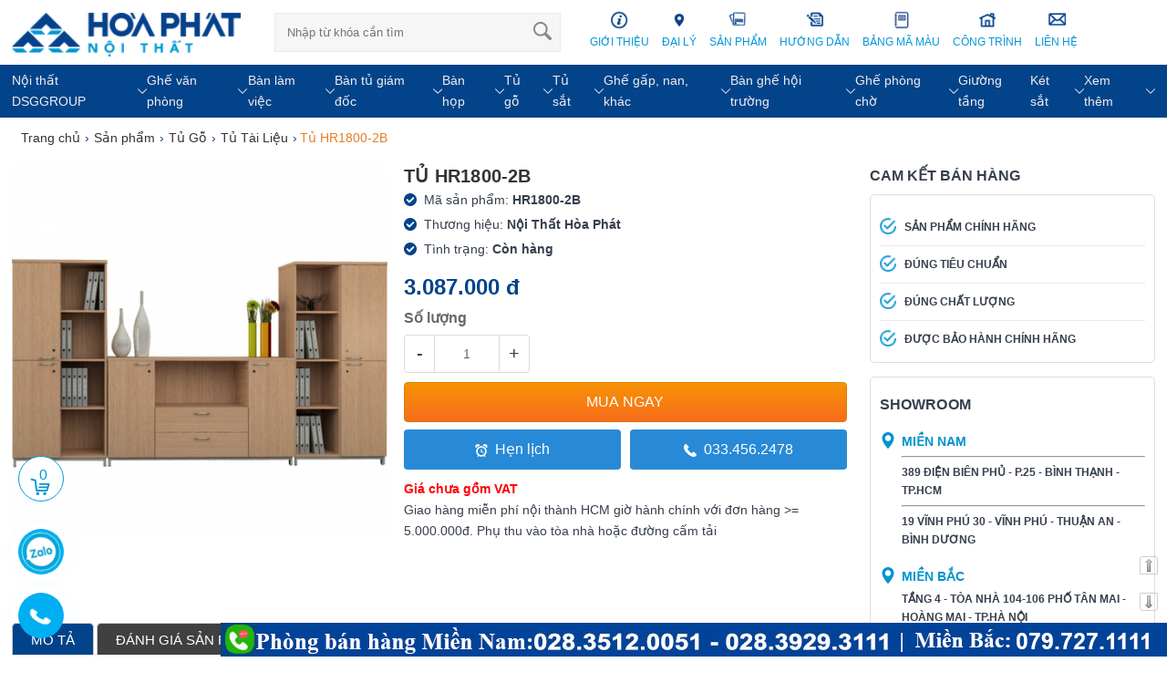

--- FILE ---
content_type: text/html; charset=UTF-8
request_url: https://hoaphatnoithat.vn/tu-hr1800-2b.html
body_size: 25420
content:
<!DOCTYPE html><html lang="vi">
<head><meta http-equiv="Content-Type" content="text/html; charset=utf-8">
<title>HR1800-2B | Tủ tài liệu Hòa Phát HR1800-2B</title>
<meta name="viewport" content="width=device-width, initial-scale=1.0, maximum-scale=1.0" />
<meta http-equiv="X-UA-Compatible" content="IE=edge,chrome=1">
<meta name="title" content="HR1800-2B | Tủ tài liệu Hòa Phát HR1800-2B" />
<meta name="description" content="Tủ tài liệu Hòa Phát HR1800-2B hình chữ nhật, gỗ công nghiệp MFC có phủ Meamine, có 4 khoang, có 2 khoang cánh mở và 2 khoang không cánh" />
<meta itemprop="name" content="HR1800-2B | Tủ tài liệu Hòa Phát HR1800-2B">
<meta itemprop="description" content="Tủ tài liệu Hòa Phát HR1800-2B hình chữ nhật, gỗ công nghiệp MFC có phủ Meamine, có 4 khoang, có 2 khoang cánh mở và 2 khoang không cánh">
<meta itemprop="image" content="https://hoaphatnoithat.vn/upload/sanpham/tu-hr1800-2b-851-0.jpg"> 
<meta property="og:title" content="HR1800-2B | Tủ tài liệu Hòa Phát HR1800-2B" /> 
<meta property="og:url" content="https://hoaphatnoithat.vn/tu-hr1800-2b.html" /> 
<meta property="og:image" content="https://hoaphatnoithat.vn/upload/sanpham/tu-hr1800-2b-851-0.jpg" />
<meta property="og:description" content="Tủ tài liệu Hòa Phát HR1800-2B hình chữ nhật, gỗ công nghiệp MFC có phủ Meamine, có 4 khoang, có 2 khoang cánh mở và 2 khoang không cánh" /> 
<meta property="og:site_name" content="Nội Thất Hòa Phát" />
<link rel="canonical" href="https://hoaphatnoithat.vn/tu-hr1800-2b.html" />
<meta name="google-site-verification" content="--00N7tfr5fm0WUpx7lMtdOS5PmVPscH-s26kr6dEds" />
<meta name="robots" content="index, follow" />
<meta name="revisit-after" content="3 days" />
<base href="https://hoaphatnoithat.vn/">
<link rel="shortcut icon" href="favicon.ico" type="image/x-icon"/>
<link rel="stylesheet" href="template/main.css" />
<!-- Global site tag (gtag.js) - Google Analytics -->
<script async src="https://www.googletagmanager.com/gtag/js?id=UA-77353686-1"></script>
<script>
  window.dataLayer = window.dataLayer || [];
  function gtag(){dataLayer.push(arguments);}
  gtag('js', new Date());

  gtag('config', 'UA-77353686-1');
</script>

<!-- Google Tag Manager -->
<script>(function(w,d,s,l,i){w[l]=w[l]||[];w[l].push({'gtm.start':
new Date().getTime(),event:'gtm.js'});var f=d.getElementsByTagName(s)[0],
j=d.createElement(s),dl=l!='dataLayer'?'&l='+l:'';j.async=true;j.src=
'https://www.googletagmanager.com/gtm.js?id='+i+dl;f.parentNode.insertBefore(j,f);
})(window,document,'script','dataLayer','GTM-N8PF6CL');</script>
<!-- End Google Tag Manager -->

<meta name="google-site-verification" content="Vt9ZI1WqyYq6jySZEWRc9oY19Rju4gtp7wBBWnbZdcw" />

<meta name="p:domain_verify" content="a4927c42c6cd5e2ad6c32dca8660e9e4"/>

<style type="text/css">
@charset "utf-8";
html, body, h1, h2, h3, h4, h5, h6, p, a, em, img, small, strike, strong, sup, sub, b, u, i, center, ul, ol, li, caption, form, fieldset, legend, input, button, textarea, select, label, iframe, figcaption, figure, menu, nav, section{margin: 0; padding: 0; vertical-align: baseline; border: 0; outline: 0; list-style: none}
body, html{font-family: Arial,Helvetica,Arial,sans-serif; font-size:14px; line-height: 1.7; color: #363f4d; -webkit-font-smoothing: antialiased;}
html{-webkit-text-size-adjust:none} h1{ } a{ text-decoration:none; color: #0070bb}
input{-webkit-appearance: none;} .resolution{ height: 10px; background: #090 }
.main{ clear:both; width:98%; max-width: 1260px; margin:0 auto; position:relative} .main::after{ content:''; display:block; clear:both}
h1, .h1, h2, .h2, h3, .h3, h4, .h4, h5, .h5, h6, .h6, .h1, .h2, .h3, .h4, .h5, .h6{letter-spacing: .01em; font-weight: normal;}
h1.header{font-size:14px; line-height: 30px; height: auto;text-indent: inherit;}
h1.head{ margin-bottom: 0px; font-size: 20px; color:#333; line-height: 30px; text-transform: uppercase; font-weight: bold; height: auto;text-indent: inherit;}
h1.category {
    text-transform: none;
    font-size: 18px;
    font-weight: normal;
    padding-bottom: 5px; height: auto;text-indent: inherit;
}
.hide,.hideim{ display: none !important }
.clr{clear: both; height: 0px} .clr10{ clear: both; height: 10px } .clr15{ clear: both; height: 15px} .clr20{ clear: both; height: 20px }
img{line-height: 0; vertical-align: middle; max-width: 100%}
.fl{float: left: ;} .fr{float: right;} .cred{color: red} .mt20{margin-top: 20px;}
.center{text-align: center;} .textright{text-align: right;}
header{background: #e6e7e9; line-height: 35px}
a{color: #0098d8} a:hover{color: #02438a}
*, input, :before, :after {-webkit-box-sizing: border-box; -moz-box-sizing: border-box; box-sizing: border-box; }
img:not([src]) {visibility: hidden; opacity: 0; }  img.loaded, img.error {opacity: 1; }
.rtop{padding: 14px 0 5px} 
.rtop::after{content:' ';display:block;clear:both}
.rtop .logo{width: 20%; float: left;} .rtop .logo img{height:auto;}

.search{ width: 25%; float: left; position: relative; margin-left: 3%;} 
.search select{display: none;}
.search input[type="text"]{width: 100%; padding: 13px; color: #0098d8; box-sizing: border-box; border: 1px solid #eaeaea; background: #f6f6f6;} 
.search input[type="submit"]{height: 20px; width: 20px; border: none; cursor: pointer; position: absolute; top: 10px; right: 10px; background: url(images/search.svg) no-repeat; background-size: 20px; text-indent: -99999px}

.menutop{float: right; width: 50%; margin-top: -2px;}
.menutop li{position: relative; float: left;}
.menutop li a {display: block; padding: 0px 7px 10px;color:#0098d8; text-transform: uppercase; position: relative; font-size: 12px; text-align: center;}
.menutop li a img{margin-bottom: 4px; height: 20px}
.menutop li:hover > a{color: #02438a}
.menutop li span{display: none;}

.menutop ul{display:none; position:absolute; top:100%; left:0; background: #fff; padding:0; border-radius: 0; z-index: 9999; text-align: left;}
.menutop ul li{ float:none; min-width:220px; border-bottom: 1px dashed #fff; min-height: 26px}
.menutop ul li a{ line-height:120%; padding:2px 15px; text-align: left}
.menutop ul li a img{vertical-align: middle; margin-right: 8px}
.menutop li:hover > ul{ display:block}
.menutop ul ul{left:100%;top:0;padding:5px 0;}

.menuhot{margin-top: 5px; display: none;}
.menuhot .scroll{display: block; background: transparent; overflow-y: hidden; overflow-x: scroll; -ms-overflow-style: none; -ms-scroll-snap-type: mandatory; -ms-scroll-snap-points-x: snapInterval(0%, 100%); -ms-scroll-chaining: chained; -webkit-overflow-scrolling: touch; width: 100%; position: relative; z-index: 2; margin: 0;}
.menuhot .navhome{display: block; overflow: hidden; margin: 12px 0 10px 5px; background: #fff; width: 768px;}
.menuhot .navhome a{width: 73px; float: left; margin: 0; background: #fff; text-align: center;}
.menuhot .navhome a div{display: block; overflow: hidden; border-radius: 50px; height: 42px; width: 42px; margin: auto; position: relative; background: #fff; border: 1px solid #c3c3c3; box-shadow: 0 1px 4px 0 rgba(0,0,0,0.12);}
.menuhot .navhome a div img{background-position: 0 0; width: 22px; height: 22px; display: block; margin: auto; position: absolute; top: 0; bottom: 0; left: 0; right: 0;}
.menuhot .navhome a h3{display: block; font-size: 12px; padding: 5px 0; color: #000; text-align: center; line-height: 1.3em; margin: 0; overflow: hidden; text-overflow: ellipsis; white-space: nowrap;}

.slide_l{float: left; width: 24%; background: #f3f3f3}
.slide_l .pad{padding: 10px;}
.slide_l .pad .tit{position: relative; margin-bottom: 15px;}
.slide_l .pad .tit:before{content: ''; position: absolute; right: 0; top: 50%; transform: translateY(-50%); width: 100%; height: 1px; background: #dddddd;}
.slide_l .pad .tit p{font-size: 14px; line-height: 20px; color: #ea1b1b; text-transform: uppercase; position: relative; font-weight: bold; background: #f3f3f3; display: table; padding-right: 15px; margin: 0;}
.slide_l .pad img{height: 68px; margin-right: 10px; width: 100px; float: left;}
.slide_l .pad p{font-size: 14px; height: 21px;}
.slide_l .owl-nav{position: absolute; right: 0; top: -44px;}
.slide_l .owl-prev,.slide_l .owl-next{font-size: 20px !important; width: 10px}
.slide_l .hotline{padding: 12px 10px; padding-bottom: 5px; overflow: hidden;}
.slide_l .hotline a{display: block; width: 50%; text-align: center;  float: left;}
.slide_l .hotline img{margin-bottom: 5px;}
.slide_r{float: right; width: 75%}

.leftcol{width:24%; float:left; margin-top: 15px;} .content{ width:75%; float:right; margin-top: 15px;}
.titlemain{display: block; position: relative; padding: 7px 10px 5px; font-weight: 500; text-transform: uppercase; font-size: 15px; color: #fff; border: 1px solid #02438a; background-color: #02438a;}
.titlemain img{height: 30px; padding-right: 5px; vertical-align: middle;}
.titledut{border-top: 3px solid #02438a; position: relative; margin: 20px 0;}
.titledut span{position: absolute; top: -3px; left: 0; background: #231f20; padding: 5px; display: inline-block; color: #fff; width: 43px; height: 43px; text-align: center; line-height: 19px; z-index: 1;}
.titledut p,.titledut h2,.titledut h1{margin: 0; text-transform: uppercase; color: #fff; background-color: #02438a; font-size: 15px; display: inline-block; padding-right: 10px; padding-left: 60px; height: 41px; line-height: 41px; position: relative; font-weight: 500;}
.titledut p:after,.titledut h2:after,.titledut h1:after{content: ""; width: 0; height: 0; border-style: solid; border-width: 41px 39px 0 0; border-color: #02438a transparent transparent; position: absolute; right: -39px; top: 0;} 
.titledut h2 a,.titledut h1 a{color: #fff}
.titledut .menu_sub{position: absolute; right: 0px; top: 5px}
.titledut .menu_sub li{display: inline-block; cursor: pointer;}
.titledut .menu_sub li a{display: inline-block; padding: 8px; font-size: 14px}

.leftmenu{border: 1px solid #ebebeb}
.leftmenu li{ color: #333; background-size: 16px; cursor: pointer; position: relative; transition: 1s; border-top: 1px dashed #ebebeb; font-size: 14px}
.leftmenu li:last-child{border-bottom: 0}
.leftmenu li a{color: #333; display: block; padding: 10px}
.leftmenu li.has-sub{background: url(images/arrow-list.svg) no-repeat right 10px center; background-size: 10px;}
.leftmenu > li:hover > a{transition: 0.5s; color: #05408A}
.leftmenu li > ul{ position: absolute; left: 100%; width: 250px; display: none; z-index: 9999; margin-top: 0px; border: 1px dashed #02438a; background: #fff; padding: 5px 0}
.leftmenu ul li{border: 0}
.leftmenu ul li a{color: #0098d8; padding: 6px 10px}
.leftmenu ul li a:hover{color: #05408A}
.leftmenu ul li a img{display: none;}
.leftmenu li:hover > ul{ display: block; top:0; }
.leftmenu li a img{ width: 24px; float: left; margin-right: 10px }

.boxsp{ width:100%;} .boxsp::after{ content: ''; display: block; clear: both; }
.boxsp li{ width: 20%; float: left; position: relative; margin-bottom: 15px}
.boxsp li .img{ height: 220px; overflow: hidden; text-align: center; width:90%; margin:auto;}
.boxsp li .img img{ max-width: 100%; max-height: 220px; height:auto;}
.boxsp li h3,.boxsp li p{margin:10px auto 10px; font-size: 14px; color:#363f4d; font-weight: normal; text-align: center; display: -webkit-box; -webkit-line-clamp: 1; -webkit-box-orient: vertical; overflow: hidden; text-overflow: ellipsis;}
.boxsp li h3:hover,.boxsp li p:hover{color: #0098d8}

.boxsp li .price{ text-align: center; height: 36px; font-size: 14px; overflow: hidden;}
.boxsp li .price .giacty{ text-decoration: line-through; color:#999; font-size: 12px}
.boxsp li .price .giaban{ font-weight: bold; color:#02438a; padding:0 5px;}
.boxsp li .price .phantram{ background: #f60; padding:3px 3px; border-radius: 3px; color:#fff; margin-left: 5px; font-size: 11px; position: absolute; right: 10px; top: 5px;}
.boxsp li .icontext{ display: block; position: absolute; z-index: 9999; top: 5px; left:5px; padding:2px; font-size: 11px; line-height: 14px; color:#fff; border-radius: 2px }
.boxsp li.home{width: 25%}
.boxsp.box_sale li,.boxsp.box_viewed li,.boxsp.box_splq li{width: 100%}

.boxsp li .boxhover{background: #fff; position: absolute; bottom: 0px; right: 0; left: 0; padding: 0; opacity: 0; -webkit-transition: all 0.4s ease-out; -moz-transition: all 0.4s ease-out; -ms-transition: all 0.4s ease-out; -o-transition: all 0.4s ease-out; z-index: 3; text-align: center;}
.boxsp li .boxhover a{display: inline-block; position: relative; vertical-align: middle; margin: 0 5px 0 0; background: #f2f2f2; border-radius: 50%; color: #bec2c7; font-size: 18px; font-weight: 400; height: 40px; padding: 0; letter-spacing: 0; line-height: 40px; width: 40px; text-align: center; cursor: pointer;}
.boxsp li .boxhover a.quick{background:#f2f2f2 url(images/search-icon-grey.png) no-repeat center center; background-size: 16px}
.boxsp li .boxhover a.cart{background:#f2f2f2 url(images/shopping-cart.svg) no-repeat center center; background-size: 16px}
.boxsp li:hover .boxhover{opacity: 1}


a.viewsmore{padding: 6px 10px; padding-right: 0; margin: 0px 0; display: inline-block; color: #0098d8}
a.read-more{display: inline-block; min-width: 150px; margin:10px 0; border: 1px solid #264c5d; border-radius: 5px; padding: 8px; text-align: center; color: #264c5d !important; cursor: pointer; background: #fff}
a.read-more:hover{color: #fff !important; background: #264c5d}

.shadowdmx{position: relative; display: none;}
.shadowdmx:before{height: 90px; margin-top: -90px; content: " "; display: block; background-image: linear-gradient(180deg, rgba(255,255,255,0), rgba(255,255,255,1));}
.faq-idxknh{background-image: linear-gradient(to bottom, #fff 0, #e0e0e0 100%); cursor: pointer;
    background-repeat: repeat-x;
    padding: 3px 6px;
    border: 1px solid #ccc;
    border-radius: 3px;
    font-weight: bold;
    color: #444;
    margin-left: 10px;
    font-style: normal;}

.cartmb{position: absolute; right: 0px; top: 3px; display: none;}
.cartmb a{color: #02438a; width: 40px; height: 40px; background: url(images/shopping-basket.svg) no-repeat; background-size: 40px; display: block;}
.cartmb a span{position: absolute; right: 11px; top: -6px; background: #EC6933; width: 18px; height: 18px; color: #fff; border-radius: 100%; line-height: 18px; text-align: center;}

.breadcrumb{ margin:10px 0; font-size: 14px; color: #02438a; overflow:hidden;} .breadcrumb a{color:#333} .breadcrumb a:hover{ color: #02438a}
.breadcrumb::after{content:' ';display:block;clear:both}
.breadcrumb li{float:left;font-size:14px;font-weight:400}
.breadcrumb li:first-child a{padding-left:10px}
.breadcrumb li a{float:left;font-size:14px;padding:5px 5px 10px}
.rowbr{padding-top:5px}
.breadcrumb span{float:left;line-height:1}
.breadcrumb p{padding-top:1px;padding-left:3px;font-size:14px;color:#e77e24; float:left;}

.goto-wrapper,.goto-wrapper ul li ul{margin-top:5px}.titservice:before{right:100%;bottom:0;width:375px;background:#444}.goto-wrapper{border:1px solid #aaa;background-color:#f9f9f9;margin-bottom:20px;padding:10px 20px}.goto-wrapper p{margin-bottom:10px;font-weight:700;font-size:16px;text-transform:uppercase}.goto-wrapper li{margin-bottom:5px;transition:all .2s linear;color:#e77e24;}.goto-wrapper li a,.goto-wrapper li li a{color:#e77e24}.goto-wrapper ul li ul li{list-style:disc;margin-left:8px;padding-left:0;background:0 0}
.goto-wrapper li{margin-left: 0 !important; font-weight: normal;}
.goto-wrapper li li{margin-left: 25px !important; font-weight: normal;}
.goto-wrapper p span{margin-left: 10px; font-weight: normal; color: #0088ff; font-size: 14px}

.bgmain{background:#02438a; min-height:35px; }
.menungang{display: flex;
    justify-content: space-between;}
.menungang > li{display: -webkit-box;
    display: -ms-flexbox;
    display: flex;
    -webkit-box-orient: horizontal;
    -webkit-box-direction: normal;
    -ms-flex-flow: row wrap;
    flex-flow: row wrap;
    -webkit-box-align: center;
    -ms-flex-align: center;
    align-items: center;}
.menungang > li.has-sub{background: url(images/down-arrow.svg) no-repeat right; background-size:10px; padding: 0 15px 0 0;}
.menungang > li > a{font-size: 14px; display: inline-block; color:#eee;
    padding: 6px 0;
    -webkit-box-flex: 1; position:relative;
    -ms-flex: 1;
    flex: 1;}
.menungang ul{position: absolute;
    top: 36px;
    background: #fff;
    border-left: 0;
    box-shadow: 0 5px 5px rgb(0 0 0 / 25%);
    width: auto;
    display: none; z-index:9999999; padding: 3px 0;}
.menungang > li:hover > ul{display:block;}
.menungang ul li{padding: 5px 20px;
    white-space: nowrap;}
.menungang ul li a{display:block;
    padding: 3px 0; color:#333;}
.menungang ul li:hover{background:#02438a; color:#fff;}
.menungang ul li:hover a{color:#fff;}

@media screen and (max-width:760px){
.bgmain{display:none;}
}
/* CSS Listnews */
.listnews{overflow: hidden; margin: 0 -10px}
.listnews li{width: 33.333%; float: left}
.listnews li::after{ display: block; content: " "; clear: both }
.listnews li .pad{padding: 0 10px 10px}
.listnews li a.img{height: 280px} 
.listnews li a.img img{ width: 100%; height:auto;}
.listnews h3,.listnews p{ font-size: 14px; color:#333; text-transform: uppercase; text-align: center; margin: 15px 0; font-weight: normal; height: 50px; overflow: hidden;}
.listnews li.home{width: 100%}
.listnews .owl-nav{display: block !important}
/* 0098d8   d0021b*/
</style>
</head> 

<body id="content">

<header></header>
<div class="menu-fix">
    <div class="rtop">
        <div class="main">
            <div class="mm-toggle"> <i class="icon-menu"></i><span class="mm-label">Menu</span> </div>
            <div class="cartmb"><a href="checkout.html" title="Giỏ hàng"> <span>0</span></a></div>
            <div class="logo"><a href="./" title="Trang chủ | HR1800-2B | Tủ tài liệu Hòa Phát HR1800-2B"><img class="lazyload" data-src="upload/giaodien/logo.png" alt="Trang chủ | HR1800-2B | Tủ tài liệu Hòa Phát HR1800-2B" width="252" height="48"></a></div>
            <form class="search" action="" method="post" target="_top">
	<!--<select> <option value="0">Danh Mục</option> <option value="3">Giới Thiệu</option><option value="4">Đại lý</option><option value="5">Sản phẩm</option> </select>-->
    <input type="text" name="key" placeholder="Nhập từ khóa cần tìm">
    <input type="submit" value="Tìm kiếm">
    <ul class="search_result"></ul>
</form>
            <ul class="menutop">	
		<li><a href="gioi-thieu" title="Giới Thiệu"><img src="upload/loaisp/icon/gioi-thieu.png" alt="Giới Thiệu"><p>Giới Thiệu</p></a>
		
		  	
		
	</li>
	
	<li><a href="dai-ly" title="Đại lý"><img src="upload/loaisp/icon/dai-ly.png" alt="Đại lý"><p>Đại lý</p></a>
		
		  	
		
	</li>
	
	<li><a href="catalogue" title="Sản phẩm"><img src="upload/loaisp/icon/catalogue.png" alt="Sản phẩm"><p>Sản phẩm</p></a>
		<span class="level1">Next</span><ul>
		  			  	<li><a href="noi-that-dsggroup" title="Nội Thất DSGGROUP" >Nội Thất DSGGROUP</a>
				<span class="level1">Next</span><ul>
				  					  	<li><a href="ghe-xoay-nhan-vien" title="Ghế Xoay Nhân Viên" >Ghế Xoay Nhân Viên</a></li>
				  	
				  	<li><a href="ghe-hop-dsg" title="Ghế Họp DSG" >Ghế Họp DSG</a></li>
				  	
				  	<li><a href="ghe-lanh-dao" title="Ghế Lãnh Đạo" >Ghế Lãnh Đạo</a></li>
				  	
				  	<li><a href="ban-nhan-vien-dsg" title="Bàn Nhân Viên DSG" >Bàn Nhân Viên DSG</a></li>
				  	
				  	<li><a href="ban-hop-chan-sat" title="Bàn Họp Chân Sắt" >Bàn Họp Chân Sắt</a></li>
				  	
				  	<li><a href="ban-lanh-dao" title="Bàn Lãnh Đạo" >Bàn Lãnh Đạo</a></li>
				  	
				  	<li><a href="tu-hien-dai" title="Tủ Hiện Đại" >Tủ Hiện Đại</a></li>
				  	
				</ul>
		  	</li>
		  	
		  	<li><a href="ghe-van-phong" title="Ghế Văn Phòng" >Ghế Văn Phòng</a>
				<span class="level1">Next</span><ul>
				  					  	<li><a href="ghe-truong-phong" title="Ghế Trưởng Phòng" >Ghế Trưởng Phòng</a></li>
				  	
				  	<li><a href="ghe-giam-doc" title="Ghế Giám Đốc" >Ghế Giám Đốc</a></li>
				  	
				  	<li><a href="ghe-nhan-vien" title="Ghế Nhân Viên" >Ghế Nhân Viên</a></li>
				  	
				  	<li><a href="ghe-luoi" title="Ghế Lưới" >Ghế Lưới</a></li>
				  	
				  	<li><a href="ghe-hop" title="Ghế Họp" >Ghế Họp</a></li>
				  	
				  	<li><a href="ghe-nga-lung" title="Ghế Ngả Lưng" >Ghế Ngả Lưng</a></li>
				  	
				  	<li><a href="ghe-cong-thai-hoc" title="Ghế Công Thái Học" >Ghế Công Thái Học</a></li>
				  	
				</ul>
		  	</li>
		  	
		  	<li><a href="ban-lam-viec" title="Bàn Làm Việc" >Bàn Làm Việc</a>
				<span class="level1">Next</span><ul>
				  					  	<li><a href="ban-nhan-vien" title="Bàn Nhân Viên" >Bàn Nhân Viên</a></li>
				  	
				  	<li><a href="ban-chan-sat" title="Bàn Chân Sắt" >Bàn Chân Sắt</a></li>
				  	
				  	<li><a href="ban-lam-viec-co-hoc-tu" title="Bàn Làm Việc Có Hộc Tủ" >Bàn Làm Việc Có Hộc Tủ</a></li>
				  	
				  	<li><a href="ban-truong-phong" title="Bàn Trưởng Phòng" >Bàn Trưởng Phòng</a></li>
				  	
				  	<li><a href="ban-chu-l" title="Bàn Chữ L" >Bàn Chữ L</a></li>
				  	
				  	<li><a href="hoc-di-dong" title="Hộc Di Động" >Hộc Di Động</a></li>
				  	
				  	<li><a href="tu-phu" title="Tủ Phụ" >Tủ Phụ</a></li>
				  	
				  	<li><a href="module-ban-lam-viec" title="Module Bàn Làm Việc" >Module Bàn Làm Việc</a></li>
				  	
				  	<li><a href="ke-cpu-goc-noi-ban" title="Kệ CPU, Góc Nối Bàn" >Kệ CPU, Góc Nối Bàn</a></li>
				  	
				  	<li><a href="ban-may-tinh" title="Bàn Máy Tính" >Bàn Máy Tính</a></li>
				  	
				</ul>
		  	</li>
		  	
		  	<li><a href="ban-tu-giam-doc" title="Bàn Tủ Giám Đốc" >Bàn Tủ Giám Đốc</a>
				<span class="level1">Next</span><ul>
				  					  	<li><a href="ban-giam-doc-pu" title="Bàn Giám Đốc PU" >Bàn Giám Đốc PU</a></li>
				  	
				  	<li><a href="ban-giam-doc-hien-dai" title="Bàn Giám Đốc Hiện Đại" >Bàn Giám Đốc Hiện Đại</a></li>
				  	
				  	<li><a href="tu-giam-doc" title="Tủ Giám Đốc" >Tủ Giám Đốc</a></li>
				  	
				  	<li><a href="hoc-tu-phu-giam-doc" title="Hộc Tủ Phụ Giám Đốc" >Hộc Tủ Phụ Giám Đốc</a></li>
				  	
				</ul>
		  	</li>
		  	
		  	<li><a href="ban-hop" title="Bàn Họp" >Bàn Họp</a>
				<span class="level1">Next</span><ul>
				  					  	<li><a href="ban-hop-pu" title="Bàn Họp PU" >Bàn Họp PU</a></li>
				  	
				  	<li><a href="ban-hop-hien-dai" title="Bàn Họp Hiện Đại" >Bàn Họp Hiện Đại</a></li>
				  	
				  	<li><a href="ban-hop-oval-tron" title="Bàn Họp Oval - Tròn" >Bàn Họp Oval - Tròn</a></li>
				  	
				  	<li><a href="ban-hop-chu-nhat" title="Bàn Họp Chữ Nhật" >Bàn Họp Chữ Nhật</a></li>
				  	
				</ul>
		  	</li>
		  	
		  	<li><a href="vach-ngan" title="Vách Ngăn" >Vách Ngăn</a>
				<span class="level1">Next</span><ul>
				  					  	<li><a href="vach-ngan-ni" title="Vách Ngăn Nỉ" >Vách Ngăn Nỉ</a></li>
				  	
				  	<li><a href="vach-ngan-go" title="Vách Ngăn Gỗ" >Vách Ngăn Gỗ</a></li>
				  	
				  	<li><a href="vach-ngan-di-dong" title="Vách Ngăn Di Động" >Vách Ngăn Di Động</a></li>
				  	
				  	<li><a href="vach-ngan-mat-ban" title="Vách Ngăn Mặt Bàn" >Vách Ngăn Mặt Bàn</a></li>
				  	
				</ul>
		  	</li>
		  	
		  	<li><a href="tu-go" title="Tủ Gỗ" >Tủ Gỗ</a>
				<span class="level1">Next</span><ul>
				  					  	<li><a href="tu-tai-lieu" title="Tủ Tài Liệu" >Tủ Tài Liệu</a></li>
				  	
				  	<li><a href="tu-thap" title="Tủ Thấp" >Tủ Thấp</a></li>
				  	
				  	<li><a href="tu-dung-giay" title="Tủ Đựng Giày" >Tủ Đựng Giày</a></li>
				  	
				  	<li><a href="tu-go-locker" title="Tủ Gỗ Locker" >Tủ Gỗ Locker</a></li>
				  	
				  	<li><a href="tu-ho-so-cao-cap" title="Tủ hồ sơ cao cấp" >Tủ hồ sơ cao cấp</a></li>
				  	
				</ul>
		  	</li>
		  	
		  	<li><a href="noi-that-y-te" title="Nội Thất Y Tế" >Nội Thất Y Tế</a>
				<span class="level1">Next</span><ul>
				  					  	<li><a href="thiet-bi-y-te" title="Thiết Bị Y Tế" >Thiết Bị Y Tế</a></li>
				  	
				  	<li><a href="thiet-bi-y-te-nhap-khau" title="Thiết Bị Y Tế Nhập Khẩu" >Thiết Bị Y Tế Nhập Khẩu</a></li>
				  	
				</ul>
		  	</li>
		  	
		  	<li><a href="tu-sat" title="Tủ Sắt" >Tủ Sắt</a>
				<span class="level1">Next</span><ul>
				  					  	<li><a href="tu-ho-so-sat" title="Tủ Hồ Sơ Sắt" >Tủ Hồ Sơ Sắt</a></li>
				  	
				  	<li><a href="tu-locker" title="Tủ Locker" >Tủ Locker</a></li>
				  	
				  	<li><a href="tu-file-tai-lieu" title="Tủ File Tài Liệu" >Tủ File Tài Liệu</a></li>
				  	
				  	<li><a href="tu-ghep" title="Tủ Ghép" >Tủ Ghép</a></li>
				  	
				  	<li><a href="tu-sat-an-toan" title="Tủ Sắt An Toàn" >Tủ Sắt An Toàn</a></li>
				  	
				  	<li><a href="gia-sat-ke-sieu-thi" title="Giá Sắt, Kệ Siêu Thị" >Giá Sắt, Kệ Siêu Thị</a></li>
				  	
				  	<li><a href="tu-ho-so-di-dong" title="Tủ Hồ Sơ Di Động" >Tủ Hồ Sơ Di Động</a></li>
				  	
				  	<li><a href="tu-sat-gia-dinh" title="Tủ Sắt Gia Đình" >Tủ Sắt Gia Đình</a></li>
				  	
				  	<li><a href="tu-phong-thay-do" title="Tủ Phòng Thay Đồ" >Tủ Phòng Thay Đồ</a></li>
				  	
				</ul>
		  	</li>
		  	
		  	<li><a href="noi-that-cong-cong" title="Nội Thất Công Cộng" >Nội Thất Công Cộng</a>
				<span class="level1">Next</span><ul>
				  					  	<li><a href="quay-le-tan" title="Quầy Lễ Tân" >Quầy Lễ Tân</a></li>
				  	
				  	<li><a href="ban-an-dang-gap" title="Bàn Ăn Dạng Gấp" >Bàn Ăn Dạng Gấp</a></li>
				  	
				  	<li><a href="ban-an-cong-nghiep" title="Bàn Ăn Công Nghiệp" >Bàn Ăn Công Nghiệp</a></li>
				  	
				  	<li><a href="buc-phat-bieu-buc-tuong-bac" title="Bục Phát Biểu - Bục Tượng Bác" >Bục Phát Biểu - Bục Tượng Bác</a></li>
				  	
				  	<li><a href="ghe-san-van-dong" title="Ghế Sân Vận Động" >Ghế Sân Vận Động</a></li>
				  	
				  	<li><a href="tu-treo-chia-khoa" title="Tủ Treo Chìa Khóa" >Tủ Treo Chìa Khóa</a></li>
				  	
				  	<li><a href="tu-de-giay-khu-cong-nghiep" title="Tủ Để Giày Khu Công Nghiệp" >Tủ Để Giày Khu Công Nghiệp</a></li>
				  	
				</ul>
		  	</li>
		  	
		  	<li><a href="ghe-gap-nan-khac" title="Ghế Gấp, Nan, Khác" >Ghế Gấp, Nan, Khác</a>
				<span class="level1">Next</span><ul>
				  					  	<li><a href="ghe-gap" title="Ghế Gấp" >Ghế Gấp</a></li>
				  	
				  	<li><a href="ghe-nhua" title="Ghế Nhựa" >Ghế Nhựa</a></li>
				  	
				  	<li><a href="ghe-don" title="Ghế Đôn" >Ghế Đôn</a></li>
				  	
				  	<li><a href="ghe-nan" title="Ghế Nan" >Ghế Nan</a></li>
				  	
				  	<li><a href="ghe-bar-ghe-chuc-nang" title="Ghế Bar, Ghế Chức Năng" >Ghế Bar, Ghế Chức Năng</a></li>
				  	
				</ul>
		  	</li>
		  	
		  	<li><a href="noi-that-truong-hoc" title="Nội Thất Trường Học" >Nội Thất Trường Học</a>
				<span class="level1">Next</span><ul>
				  					  	<li><a href="ban-ghe-mau-giao" title="Bàn Ghế Mẫu Giáo" >Bàn Ghế Mẫu Giáo</a></li>
				  	
				  	<li><a href="ban-ghe-tieu-hoc-thcs" title="Bàn ghế Tiểu Học - THCS" >Bàn ghế Tiểu Học - THCS</a></li>
				  	
				  	<li><a href="ban-ghe-hoc-sinh-cap-3-sinh-vien" title="Bàn Ghế Học Sinh Cấp 3 - Sinh Viên" >Bàn Ghế Học Sinh Cấp 3 - Sinh Viên</a></li>
				  	
				  	<li><a href="ban-ghe-giao-vien" title="Bàn Ghế Giáo Viên" >Bàn Ghế Giáo Viên</a></li>
				  	
				  	<li><a href="ban-ghe-ban-tru" title="Bàn Ghế Bán Trú" >Bàn Ghế Bán Trú</a></li>
				  	
				  	<li><a href="noi-that-thu-vien" title="Nội Thất Thư Viện" >Nội Thất Thư Viện</a></li>
				  	
				  	<li><a href="giuong-tang" title="Giường Tầng" >Giường Tầng</a></li>
				  	
				  	<li><a href="tu-locker-de-do-hoc-sinh" title="Tủ Locker Để Đồ Học Sinh" >Tủ Locker Để Đồ Học Sinh</a></li>
				  	
				</ul>
		  	</li>
		  	
		  	<li><a href="ban-ghe-hoi-truong" title="Bàn Ghế Hội Trường" >Bàn Ghế Hội Trường</a>
				<span class="level1">Next</span><ul>
				  					  	<li><a href="ghe-hoi-truong-cao-cap" title="Ghế Hội Trường Cao Cấp" >Ghế Hội Trường Cao Cấp</a></li>
				  	
				  	<li><a href="ghe-hoi-truong-go-tu-nhien" title="Ghế Hội Trường Gỗ Tự Nhiên" >Ghế Hội Trường Gỗ Tự Nhiên</a></li>
				  	
				  	<li><a href="ghe-hoi-truong-khung-thep" title="Ghế Hội Trường Khung Thép" >Ghế Hội Trường Khung Thép</a></li>
				  	
				  	<li><a href="ban-hoi-truong-go-tu-nhien" title="Bàn Hội Trường Gỗ Tự Nhiên" >Bàn Hội Trường Gỗ Tự Nhiên</a></li>
				  	
				  	<li><a href="ban-hoi-truong-go-cong-nghiep" title="Bàn Hội Trường Gỗ Công Nghiệp" >Bàn Hội Trường Gỗ Công Nghiệp</a></li>
				  	
				  	<li><a href="ban-hoi-truong-khung-sat" title="Bàn Hội Trường Khung Sắt" >Bàn Hội Trường Khung Sắt</a></li>
				  	
				</ul>
		  	</li>
		  	
		  	<li><a href="noi-that-gia-dinh" title="Nội Thất Gia Đình" >Nội Thất Gia Đình</a>
				<span class="level1">Next</span><ul>
				  					  	<li><a href="ghe-sofa-phong-khach" title="Ghế Sofa Phòng Khách" >Ghế Sofa Phòng Khách</a></li>
				  	
				  	<li><a href="giuong-tu-phong-ngu" title="Giường Tủ Phòng Ngủ" >Giường Tủ Phòng Ngủ</a></li>
				  	
				  	<li><a href="ban-hoc-lien-gia-sach" title="Bàn Học Liền Giá Sách" >Bàn Học Liền Giá Sách</a></li>
				  	
				  	<li><a href="ban-ghe-an" title="Bàn Ghế Ăn" >Bàn Ghế Ăn</a></li>
				  	
				  	<li><a href="ban-sofa-gia-dinh" title="Bàn Sofa Gia Đình" >Bàn Sofa Gia Đình</a></li>
				  	
				  	<li><a href="tu-de-giay" title="Tủ Để Giày" >Tủ Để Giày</a></li>
				  	
				  	<li><a href="ke-tivi" title="Kệ Tivi" >Kệ Tivi</a></li>
				  	
				</ul>
		  	</li>
		  	
		  	<li><a href="ghe-phong-cho" title="Ghế Phòng Chờ" >Ghế Phòng Chờ</a>
				<span class="level1">Next</span><ul>
				  					  	<li><a href="ghe-bang-cho-kim-loai" title="Ghế Băng Chờ Kim Loại" >Ghế Băng Chờ Kim Loại</a></li>
				  	
				  	<li><a href="ghe-bang-cho-nhua-pvc" title="Ghế Băng Chờ Nhựa - PVC" >Ghế Băng Chờ Nhựa - PVC</a></li>
				  	
				  	<li><a href="ghe-bang-cho-go" title="Ghế Băng Chờ Gỗ" >Ghế Băng Chờ Gỗ</a></li>
				  	
				  	<li><a href="ghe-bang-cho-dem-ni" title="Ghế Băng Chờ Đệm Nỉ" >Ghế Băng Chờ Đệm Nỉ</a></li>
				  	
				</ul>
		  	</li>
		  	
		  	<li><a href="ket-sat" title="Két Sắt" >Két Sắt</a>
				<span class="level1">Next</span><ul>
				  					  	<li><a href="ket-sat-chong-chay" title="Két Sắt Chống Cháy" >Két Sắt Chống Cháy</a></li>
				  	
				  	<li><a href="ket-sat-an-toan" title="Két Sắt An Toàn" >Két Sắt An Toàn</a></li>
				  	
				  	<li><a href="ket-sat-dien-tu" title="Két Sắt Điện Tử" >Két Sắt Điện Tử</a></li>
				  	
				  	<li><a href="ket-sat-nhap-khau" title="Két Sắt Nhập Khẩu" >Két Sắt Nhập Khẩu</a></li>
				  	
				  	<li><a href="ket-sat-tai-loc" title="Két Sắt Tài Lộc" >Két Sắt Tài Lộc</a></li>
				  	
				  	<li><a href="ket-sat-gia-dinh" title="Két Sắt Gia Đình" >Két Sắt Gia Đình</a></li>
				  	
				  	<li><a href="ket-sat-khach-san" title="Két Sắt Khách Sạn" >Két Sắt Khách Sạn</a></li>
				  	
				</ul>
		  	</li>
		  	
		  	<li><a href="sofa-van-phong" title="Sofa Văn Phòng" >Sofa Văn Phòng</a>
				<span class="level1">Next</span><ul>
				  					  	<li><a href="ban-sofa" title="Bàn Sofa" >Bàn Sofa</a></li>
				  	
				  	<li><a href="ghe-sofa-vai-ni" title="Ghế Sofa Vải Nỉ" >Ghế Sofa Vải Nỉ</a></li>
				  	
				  	<li><a href="ghe-sofa-da" title="Ghế Sofa Da" >Ghế Sofa Da</a></li>
				  	
				</ul>
		  	</li>
		  	
		  	<li><a href="ghe-training-ghe-dao-tao" title="Ghế Training, Ghế Đào Tạo" >Ghế Training, Ghế Đào Tạo</a>
				
				  	
				
		  	</li>
		  	
		  	<li><a href="ban-ghe-cafe-khach-san" title="Bàn Ghế Cafe, Khách Sạn" >Bàn Ghế Cafe, Khách Sạn</a>
				
				  	
				
		  	</li>
		  	
		  	<li><a href="ghe-da-cao-cap" title="Ghế Da Cao Cấp" >Ghế Da Cao Cấp</a>
				
				  	
				
		  	</li>
		  	
		  	<li><a href="ghe-chan-quy" title="Ghế Chân Quỳ" >Ghế Chân Quỳ</a>
				
				  	
				
		  	</li>
		  	
		  	<li><a href="ghe-xoay-hoa-phat" title="Ghế Xoay Hòa Phát" >Ghế Xoay Hòa Phát</a>
				
				  	
				
		  	</li>
		  	
		</ul>
	</li>
	
		<li><a href="huong-dan" title="Hướng dẫn" ><img src="upload/loaisp/icon/huong-dan.png" alt="Hướng dẫn"><p>Hướng dẫn</p></a>
		<span class="level1">Next</span><ul>
		  			  	<li><a href="chinh-sach-giao-hang" title="Chính sách giao hàng" >Chính sách giao hàng</a></li>
		  	
		  	<li><a href="huong-dan-doi-tra" title="Chính sách đổi trả hàng" >Chính sách đổi trả hàng</a></li>
		  	
		  	<li><a href="chinh-sach-bao-hanh" title="Chính sách bảo hành" >Chính sách bảo hành</a></li>
		  	
		  	<li><a href="chinh-sach-thanh-toan" title="Chính sách thanh toán" >Chính sách thanh toán</a></li>
		  	
		  	<li><a href="chinh-sach-bao-mat" title="Chính sách bảo mật" >Chính sách bảo mật</a></li>
		  	
		</ul>
	</li>
	
	<li><a href="bang-mau-ban-ghe" title="Bảng mã màu" ><img src="upload/loaisp/icon/bang-ma-mau.png" alt="Bảng mã màu"><p>Bảng mã màu</p></a>
		<span class="level1">Next</span><ul>
		  			  	<li><a href="ma-mau-go" title="Mã màu gỗ" >Mã màu gỗ</a></li>
		  	
		  	<li><a href="ma-mau-vai" title="Mã màu vải" >Mã màu vải</a></li>
		  	
		  	<li><a href="bang-mau-pvc" title="Bảng màu PVC" >Bảng màu PVC</a></li>
		  	
		  	<li><a href="bang-mau-vai-luoi" title="Bảng màu vải lưới" >Bảng màu vải lưới</a></li>
		  	
		</ul>
	</li>
	
		<li><a href="cong-trinh" title="Công trình" ><img src="upload/loaisp/icon/cong-trinh.png" alt="Công trình"><p>Công trình</p></a>
		
		  	
		
	</li>
	
	<li><a href="contact" title="Liên hệ"><img src="images/lien-he.png" alt="Liên hệ"><p>Liên hệ</p></a></li>	
</ul>
        </div>
    </div>
    <div class="clr"></div>
<div class="bgmain">
    <div class="main">
    <ul class="menungang">
    	
      <li class="has-sub"><a href="noi-that-dsggroup" title="Nội thất DSGGROUP">Nội thất DSGGROUP</a>
        <ul>
        
        <li><a href="ghe-xoay-nhan-vien" title="Ghế xoay nhân viên">Ghế xoay nhân viên</a></li>
        
        <li><a href="ghe-hop-dsg" title="Ghế họp">Ghế họp</a></li>
        
        <li><a href="ghe-lanh-dao" title="Ghế lãnh đạo">Ghế lãnh đạo</a></li>
        
        <li><a href="ban-nhan-vien-dsg" title="Bàn nhân viên">Bàn nhân viên</a></li>
        
        <li><a href="ban-hop-chan-sat" title="Bàn họp chân sắt">Bàn họp chân sắt</a></li>
        
        <li><a href="ban-lanh-dao" title="Bàn lãnh đạo">Bàn lãnh đạo</a></li>
        
        <li><a href="tu-hien-dai" title="Tủ hiện đại">Tủ hiện đại</a></li>
        
        </ul>
      </li>
      
      <li class="has-sub"><a href="ghe-van-phong" title="Ghế văn phòng">Ghế văn phòng</a>
        <ul>
        
        <li><a href="ghe-giam-doc" title="Ghế giám đốc">Ghế giám đốc</a></li>
        
        <li><a href="ghe-truong-phong" title="Ghế trưởng phòng">Ghế trưởng phòng</a></li>
        
        <li><a href="ghe-nhan-vien" title="Ghế nhân viên">Ghế nhân viên</a></li>
        
        <li><a href="ghe-luoi" title="Ghế lưới">Ghế lưới</a></li>
        
        <li><a href="ghe-hop" title="Ghế họp">Ghế họp</a></li>
        
        <li><a href="ghe-nga-van-phong" title="Ghế ngả lưng">Ghế ngả lưng</a></li>
        
        <li><a href="ghe-xoay" title="Ghế Xoay">Ghế Xoay</a></li>
        
        <li><a href="ghe-chan-quy" title="Ghế Chân Quỳ">Ghế Chân Quỳ</a></li>
        
        <li><a href="ghe-cong-thai-hoc" title="Ghế Công Thái Học">Ghế Công Thái Học</a></li>
        
        </ul>
      </li>
      
      <li class="has-sub"><a href="ban-lam-viec" title="Bàn làm việc">Bàn làm việc</a>
        <ul>
        
        <li><a href="ban-chan-sat" title="Bàn chân sắt">Bàn chân sắt</a></li>
        
        <li><a href="ban-nhan-vien" title="Bàn nhân viên">Bàn nhân viên</a></li>
        
        <li><a href="ban-lien-hoc" title="Bàn làm việc có hộc tủ">Bàn làm việc có hộc tủ</a></li>
        
        <li><a href="ban-truong-phong" title="Bàn trưởng phòng">Bàn trưởng phòng</a></li>
        
        <li><a href="ban-chu-l" title="Bàn chữ L">Bàn chữ L</a></li>
        
        <li><a href="hoc-tu-phu" title="Hộc di động">Hộc di động</a></li>
        
        <li><a href="tu-phu" title="Tủ phụ">Tủ phụ</a></li>
        
        <li><a href="module-ban-lam-viec" title="Module bàn làm việc">Module bàn làm việc</a></li>
        
        <li><a href="ke-cpu-goc-noi-ban" title="Kệ CPU, góc nối bàn">Kệ CPU, góc nối bàn</a></li>
        
        <li><a href="ban-may-tinh" title="Bàn máy tính">Bàn máy tính</a></li>
        
        </ul>
      </li>
      
      <li class="has-sub"><a href="ban-tu-giam-doc" title="Bàn tủ giám đốc">Bàn tủ giám đốc</a>
        <ul>
        
        <li><a href="ban-giam-doc" title="Bàn giám đốc PU">Bàn giám đốc PU</a></li>
        
        <li><a href="ban-giam-doc-hien-dai" title="Bàn giám đốc hiện đại">Bàn giám đốc hiện đại</a></li>
        
        <li><a href="tu-ho-so-cao-cap" title="Tủ giám đốc">Tủ giám đốc</a></li>
        
        <li><a href="hoc-tu-phu-giam-doc" title="Hộc tủ phụ giám đốc">Hộc tủ phụ giám đốc</a></li>
        
        </ul>
      </li>
      
      <li class="has-sub"><a href="ban-hop" title="Bàn họp">Bàn họp</a>
        <ul>
        
        <li><a href="ban-hop-pu" title="Bàn họp PU">Bàn họp PU</a></li>
        
        <li><a href="ban-hop-hien-dai" title="Bàn họp hiện đại">Bàn họp hiện đại</a></li>
        
        <li><a href="ban-hop-oval-tron" title="Bàn họp Oval - Tròn">Bàn họp Oval - Tròn</a></li>
        
        <li><a href="ban-hop-chu-nhat" title="Bàn họp chữ nhật">Bàn họp chữ nhật</a></li>
        
        </ul>
      </li>
      
      <li class="has-sub"><a href="https://hoaphatnoithat.vn/tu-ho-so-go" title="Tủ gỗ">Tủ gỗ</a>
        <ul>
        
        <li><a href="tu-tai-lieu" title="Tủ tài liệu">Tủ tài liệu</a></li>
        
        <li><a href="tu-thap" title="Tủ thấp">Tủ thấp</a></li>
        
        <li><a href="tu-de-giay" title="Tủ để giày">Tủ để giày</a></li>
        
        <li><a href="tu-go-locker" title="Tủ gỗ locker">Tủ gỗ locker</a></li>
        
        <li><a href="tu-ho-so-cao-cap-2" title="Tủ hồ sơ cao cấp">Tủ hồ sơ cao cấp</a></li>
        
        </ul>
      </li>
      
      <li class="has-sub"><a href="tu-sat" title="Tủ sắt">Tủ sắt</a>
        <ul>
        
        <li><a href="tu-ho-so-sat" title="Tủ hồ sơ sắt">Tủ hồ sơ sắt</a></li>
        
        <li><a href="tu-locker" title="Tủ locker">Tủ locker</a></li>
        
        <li><a href="tu-file-tai-lieu" title="Tủ file tài liệu">Tủ file tài liệu</a></li>
        
        <li><a href="tu-ghep" title="Tủ ghép">Tủ ghép</a></li>
        
        <li><a href="tu-sat-an-toan" title="Tủ sắt an toàn">Tủ sắt an toàn</a></li>
        
        <li><a href="gia-sat" title="Giá sắt, kệ siêu thị">Giá sắt, kệ siêu thị</a></li>
        
        <li><a href="tu-ho-so-di-dong" title="Tủ hồ sơ di động">Tủ hồ sơ di động</a></li>
        
        <li><a href="tu-sat-gia-dinh" title="Tủ sắt gia đình">Tủ sắt gia đình</a></li>
        
        <li><a href="tu-phong-thay-do" title="Tủ Phòng Thay Đồ">Tủ Phòng Thay Đồ</a></li>
        
        </ul>
      </li>
      
      <li class="has-sub"><a href="https://hoaphatnoithat.vn/ghe-gap-ghe-nan" title="Ghế gấp, nan, khác">Ghế gấp, nan, khác</a>
        <ul>
        
        <li><a href="ghe-gap" title="Ghế gấp">Ghế gấp</a></li>
        
        <li><a href="ghe-nhua" title="Ghế nhựa">Ghế nhựa</a></li>
        
        <li><a href="ghe-don" title="Ghế đôn">Ghế đôn</a></li>
        
        <li><a href="ghe-nan" title="Ghế nan">Ghế nan</a></li>
        
        <li><a href="ghe-bar-ghe-chuc-nang" title="Ghế bar, ghế chức năng">Ghế bar, ghế chức năng</a></li>
        
        </ul>
      </li>
      
      <li class="has-sub"><a href="ban-ghe-hoi-truong" title="Bàn ghế hội trường">Bàn ghế hội trường</a>
        <ul>
        
        <li><a href="ght-go-tu-nhien" title="Ghế hội trường gỗ tự nhiên">Ghế hội trường gỗ tự nhiên</a></li>
        
        <li><a href="bht-go-tu-nhien" title="Bàn hội trường gỗ tự nhiên">Bàn hội trường gỗ tự nhiên</a></li>
        
        <li><a href="bht-khung-sat" title="Bàn hội trường khung sắt">Bàn hội trường khung sắt</a></li>
        
        <li><a href="bht-go-cong-nghiep" title="Bàn hội trường gỗ công nghiệp">Bàn hội trường gỗ công nghiệp</a></li>
        
        <li><a href="ght-cao-cap" title="Ghế hội trường cao cấp">Ghế hội trường cao cấp</a></li>
        
        <li><a href="ght-khung-thep" title="Ghế hội trường khung thép">Ghế hội trường khung thép</a></li>
        
        </ul>
      </li>
      
      <li class="has-sub"><a href="ghe-phong-cho" title="Ghế phòng chờ">Ghế phòng chờ</a>
        <ul>
        
        <li><a href="ghe-bang-cho-kim-loai" title="Ghế băng chờ kim loại">Ghế băng chờ kim loại</a></li>
        
        <li><a href="ghe-bang-cho-nhua-pvc" title="Ghế băng chờ nhựa - PVC">Ghế băng chờ nhựa - PVC</a></li>
        
        <li><a href="ghe-bang-cho-go" title="Ghế băng chờ gỗ">Ghế băng chờ gỗ</a></li>
        
        <li><a href="ghe-bang-cho-dem-ni" title="Ghế băng chờ đệm nỉ">Ghế băng chờ đệm nỉ</a></li>
        
        </ul>
      </li>
      
      <li ><a href="giuong-tang" title="Giường tầng">Giường tầng</a>
        
        
        
      </li>
      
      <li class="has-sub"><a href="ket-sat" title="Két sắt">Két sắt</a>
        <ul>
        
        <li><a href="ket-bac-chong-chay" title="Két sắt chống cháy">Két sắt chống cháy</a></li>
        
        <li><a href="ket-sat-an-toan" title="Két sắt an toàn">Két sắt an toàn</a></li>
        
        <li><a href="ket-sat-dien-tu" title="Két sắt điện tử">Két sắt điện tử</a></li>
        
        <li><a href="ket-sat-nhap-khau" title="Két sắt nhập khẩu">Két sắt nhập khẩu</a></li>
        
        <li><a href="ket-sat-tai-loc" title="Két sắt tài lộc">Két sắt tài lộc</a></li>
        
        <li><a href="ket-sat-khach-san" title="Két sắt khách sạn">Két sắt khách sạn</a></li>
        
        </ul>
      </li>
      
      <li class="has-sub"><a href="xem-them" title="Xem thêm">Xem thêm</a>
        <ul>
        
        <li><a href="thiet-bi-y-te" title="Thiết bị y tế">Thiết bị y tế</a></li>
        
        <li><a href="ban-ghe-sofa" title="Sofa văn phòng">Sofa văn phòng</a></li>
        
        <li><a href="noi-that-cong-trinh" title="Nội thất công cộng">Nội thất công cộng</a></li>
        
        <li><a href="noi-that-truong-hoc" title="Nội thất trường học">Nội thất trường học</a></li>
        
        <li><a href="noi-that-gia-dinh" title="Nội thất gia đình">Nội thất gia đình</a></li>
        
        <li><a href="https://hoaphatnoithat.vn/ghe-lien-ban" title="Ghế training, ghế đào tạo">Ghế training, ghế đào tạo</a></li>
        
        <li><a href="https://hoaphatnoithat.vn/ban-ghe-cafe-khach-san" title="Bàn ghế cafe, khách sạn">Bàn ghế cafe, khách sạn</a></li>
        
        </ul>
      </li>
      
    </ul>
    </div>
</div>
<div class="clr"></div>
</div>
<div class="menuhot hide">
	<div class="scroll">
		<div class="navhome">
						<a href="noi-that-dsggroup" title="Nội Thất DSGGROUP"><div><img src="upload/loaisp/icon/noi-that-dsggroup.png" alt="Nội Thất DSGGROUP"></div><h3>Nội Thất DSGGROUP</h3></a>
			
			<a href="ghe-van-phong" title="Ghế Văn Phòng"><div><img src="upload/loaisp/icon/ghe-van-phong.png" alt="Ghế Văn Phòng"></div><h3>Ghế Văn Phòng</h3></a>
			
			<a href="ban-lam-viec" title="Bàn Làm Việc"><div><img src="upload/loaisp/icon/ban-lam-viec.png" alt="Bàn Làm Việc"></div><h3>Bàn Làm Việc</h3></a>
			
			<a href="ban-tu-giam-doc" title="Bàn Tủ Giám Đốc"><div><img src="upload/loaisp/icon/ban-tu-giam-doc.png" alt="Bàn Tủ Giám Đốc"></div><h3>Bàn Tủ Giám Đốc</h3></a>
			
			<a href="ban-hop" title="Bàn Họp"><div><img src="upload/loaisp/icon/ban-hop.png" alt="Bàn Họp"></div><h3>Bàn Họp</h3></a>
			
			<a href="vach-ngan" title="Vách Ngăn"><div><img src="upload/loaisp/icon/vach-ngan.png" alt="Vách Ngăn"></div><h3>Vách Ngăn</h3></a>
			
			<a href="tu-go" title="Tủ Gỗ"><div><img src="upload/loaisp/icon/tu-go.png" alt="Tủ Gỗ"></div><h3>Tủ Gỗ</h3></a>
			
			<a href="noi-that-y-te" title="Nội Thất Y Tế"><div><img src="upload/loaisp/icon/noi-that-y-te.png" alt="Nội Thất Y Tế"></div><h3>Nội Thất Y Tế</h3></a>
			
			<a href="tu-sat" title="Tủ Sắt"><div><img src="upload/loaisp/icon/tu-sat.png" alt="Tủ Sắt"></div><h3>Tủ Sắt</h3></a>
			
			<a href="noi-that-cong-cong" title="Nội Thất Công Cộng"><div><img src="upload/loaisp/icon/noi-that-cong-cong.png" alt="Nội Thất Công Cộng"></div><h3>Nội Thất Công Cộng</h3></a>
			
			<a href="ghe-gap-nan-khac" title="Ghế Gấp, Nan, Khác"><div><img src="upload/loaisp/icon/ghe-gap.png" alt="Ghế Gấp, Nan, Khác"></div><h3>Ghế Gấp, Nan, Khác</h3></a>
			
			<a href="noi-that-truong-hoc" title="Nội Thất Trường Học"><div><img src="upload/loaisp/icon/noi-that-truong-hoc.png" alt="Nội Thất Trường Học"></div><h3>Nội Thất Trường Học</h3></a>
			
			<a href="ban-ghe-hoi-truong" title="Bàn Ghế Hội Trường"><div><img src="upload/loaisp/icon/ban-ghe-hoi-truong.png" alt="Bàn Ghế Hội Trường"></div><h3>Bàn Ghế Hội Trường</h3></a>
			
			<a href="noi-that-gia-dinh" title="Nội Thất Gia Đình"><div><img src="upload/loaisp/icon/noi-that-gia-dinh.png" alt="Nội Thất Gia Đình"></div><h3>Nội Thất Gia Đình</h3></a>
			
			<a href="ghe-phong-cho" title="Ghế Phòng Chờ"><div><img src="upload/loaisp/icon/ghe-phong-cho.png" alt="Ghế Phòng Chờ"></div><h3>Ghế Phòng Chờ</h3></a>
			
			<a href="ket-sat" title="Két Sắt"><div><img src="upload/loaisp/icon/ket-sat.png" alt="Két Sắt"></div><h3>Két Sắt</h3></a>
			
			<a href="sofa-van-phong" title="Sofa Văn Phòng"><div><img src="upload/loaisp/icon/sofa-van-phong.png" alt="Sofa Văn Phòng"></div><h3>Sofa Văn Phòng</h3></a>
			
			<a href="ghe-training-ghe-dao-tao" title="Ghế Training, Ghế Đào Tạo"><div><img src="upload/loaisp/icon/ghe-training-ghe-dao-tao.png" alt="Ghế Training, Ghế Đào Tạo"></div><h3>Ghế Training, Ghế Đào Tạo</h3></a>
			
			<a href="ban-ghe-cafe-khach-san" title="Bàn Ghế Cafe, Khách Sạn"><div><img src="upload/loaisp/icon/ban-ghe-cafe-khach-san.png" alt="Bàn Ghế Cafe, Khách Sạn"></div><h3>Bàn Ghế Cafe, Khách Sạn</h3></a>
			
			<a href="ghe-da-cao-cap" title="Ghế Da Cao Cấp"><div></div><h3>Ghế Da Cao Cấp</h3></a>
			
			<a href="ghe-chan-quy" title="Ghế Chân Quỳ"><div></div><h3>Ghế Chân Quỳ</h3></a>
			
			<a href="ghe-xoay-hoa-phat" title="Ghế Xoay Hòa Phát"><div></div><h3>Ghế Xoay Hòa Phát</h3></a>
			
		</div>
	</div>
</div>
<div id="mobile-menu">
    <ul>
        <li><a class="closemenu" id="closemenu">X</a></li>
        <li><div class="topdiv"><a href="./">Trang chủ</a></div></li>
        <li><div class="topdiv"><a href="cart">Giỏ hàng của bạn <span style="color:#f00">(0)</span></a></div></li>
        
        <li><div class="home"><a >Catalogue</a></div>                    
        </li>                
                <li class="active"><a href="noi-that-dsggroup" title="Nội Thất DSGGROUP" style="background:url(upload/loaisp/icon/noi-that-dsggroup.png) no-repeat 5px; background-size:24px">Nội Thất DSGGROUP</a> 
        <ul>
                      <li ><a href="ghe-xoay-nhan-vien" title="Ghế Xoay Nhân Viên">Ghế Xoay Nhân Viên</a>
              
                    
              
              </li>
          
              <li ><a href="ghe-hop-dsg" title="Ghế Họp DSG">Ghế Họp DSG</a>
              
                    
              
              </li>
          
              <li ><a href="ghe-lanh-dao" title="Ghế Lãnh Đạo">Ghế Lãnh Đạo</a>
              
                    
              
              </li>
          
              <li ><a href="ban-nhan-vien-dsg" title="Bàn Nhân Viên DSG">Bàn Nhân Viên DSG</a>
              
                    
              
              </li>
          
              <li ><a href="ban-hop-chan-sat" title="Bàn Họp Chân Sắt">Bàn Họp Chân Sắt</a>
              
                    
              
              </li>
          
              <li ><a href="ban-lanh-dao" title="Bàn Lãnh Đạo">Bàn Lãnh Đạo</a>
              
                    
              
              </li>
          
              <li ><a href="tu-hien-dai" title="Tủ Hiện Đại">Tủ Hiện Đại</a>
              
                    
              
              </li>
          
        </ul>
        </li>
        
        <li class="active"><a href="ghe-van-phong" title="Ghế Văn Phòng" style="background:url(upload/loaisp/icon/ghe-van-phong.png) no-repeat 5px; background-size:24px">Ghế Văn Phòng</a> 
        <ul>
                      <li ><a href="ghe-truong-phong" title="Ghế Trưởng Phòng">Ghế Trưởng Phòng</a>
              
                    
              
              </li>
          
              <li ><a href="ghe-giam-doc" title="Ghế Giám Đốc">Ghế Giám Đốc</a>
              
                    
              
              </li>
          
              <li ><a href="ghe-nhan-vien" title="Ghế Nhân Viên">Ghế Nhân Viên</a>
              
                    
              
              </li>
          
              <li ><a href="ghe-luoi" title="Ghế Lưới">Ghế Lưới</a>
              
                    
              
              </li>
          
              <li ><a href="ghe-hop" title="Ghế Họp">Ghế Họp</a>
              
                    
              
              </li>
          
              <li ><a href="ghe-nga-lung" title="Ghế Ngả Lưng">Ghế Ngả Lưng</a>
              
                    
              
              </li>
          
              <li ><a href="ghe-cong-thai-hoc" title="Ghế Công Thái Học">Ghế Công Thái Học</a>
              
                    
              
              </li>
          
        </ul>
        </li>
        
        <li class="active"><a href="ban-lam-viec" title="Bàn Làm Việc" style="background:url(upload/loaisp/icon/ban-lam-viec.png) no-repeat 5px; background-size:24px">Bàn Làm Việc</a> 
        <ul>
                      <li ><a href="ban-nhan-vien" title="Bàn Nhân Viên">Bàn Nhân Viên</a>
              
                    
              
              </li>
          
              <li ><a href="ban-chan-sat" title="Bàn Chân Sắt">Bàn Chân Sắt</a>
              
                    
              
              </li>
          
              <li ><a href="ban-lam-viec-co-hoc-tu" title="Bàn Làm Việc Có Hộc Tủ">Bàn Làm Việc Có Hộc Tủ</a>
              
                    
              
              </li>
          
              <li ><a href="ban-truong-phong" title="Bàn Trưởng Phòng">Bàn Trưởng Phòng</a>
              
                    
              
              </li>
          
              <li ><a href="ban-chu-l" title="Bàn Chữ L">Bàn Chữ L</a>
              
                    
              
              </li>
          
              <li ><a href="hoc-di-dong" title="Hộc Di Động">Hộc Di Động</a>
              
                    
              
              </li>
          
              <li ><a href="tu-phu" title="Tủ Phụ">Tủ Phụ</a>
              
                    
              
              </li>
          
              <li ><a href="module-ban-lam-viec" title="Module Bàn Làm Việc">Module Bàn Làm Việc</a>
              
                    
              
              </li>
          
              <li ><a href="ke-cpu-goc-noi-ban" title="Kệ CPU, Góc Nối Bàn">Kệ CPU, Góc Nối Bàn</a>
              
                    
              
              </li>
          
              <li ><a href="ban-may-tinh" title="Bàn Máy Tính">Bàn Máy Tính</a>
              
                    
              
              </li>
          
        </ul>
        </li>
        
        <li class="active"><a href="ban-tu-giam-doc" title="Bàn Tủ Giám Đốc" style="background:url(upload/loaisp/icon/ban-tu-giam-doc.png) no-repeat 5px; background-size:24px">Bàn Tủ Giám Đốc</a> 
        <ul>
                      <li ><a href="ban-giam-doc-pu" title="Bàn Giám Đốc PU">Bàn Giám Đốc PU</a>
              
                    
              
              </li>
          
              <li ><a href="ban-giam-doc-hien-dai" title="Bàn Giám Đốc Hiện Đại">Bàn Giám Đốc Hiện Đại</a>
              
                    
              
              </li>
          
              <li ><a href="tu-giam-doc" title="Tủ Giám Đốc">Tủ Giám Đốc</a>
              
                    
              
              </li>
          
              <li ><a href="hoc-tu-phu-giam-doc" title="Hộc Tủ Phụ Giám Đốc">Hộc Tủ Phụ Giám Đốc</a>
              
                    
              
              </li>
          
        </ul>
        </li>
        
        <li class="active"><a href="ban-hop" title="Bàn Họp" style="background:url(upload/loaisp/icon/ban-hop.png) no-repeat 5px; background-size:24px">Bàn Họp</a> 
        <ul>
                      <li ><a href="ban-hop-pu" title="Bàn Họp PU">Bàn Họp PU</a>
              
                    
              
              </li>
          
              <li ><a href="ban-hop-hien-dai" title="Bàn Họp Hiện Đại">Bàn Họp Hiện Đại</a>
              
                    
              
              </li>
          
              <li ><a href="ban-hop-oval-tron" title="Bàn Họp Oval - Tròn">Bàn Họp Oval - Tròn</a>
              
                    
              
              </li>
          
              <li ><a href="ban-hop-chu-nhat" title="Bàn Họp Chữ Nhật">Bàn Họp Chữ Nhật</a>
              
                    
              
              </li>
          
        </ul>
        </li>
        
        <li class="active"><a href="vach-ngan" title="Vách Ngăn" style="background:url(upload/loaisp/icon/vach-ngan.png) no-repeat 5px; background-size:24px">Vách Ngăn</a> 
        <ul>
                      <li ><a href="vach-ngan-ni" title="Vách Ngăn Nỉ">Vách Ngăn Nỉ</a>
              
                    
              
              </li>
          
              <li ><a href="vach-ngan-go" title="Vách Ngăn Gỗ">Vách Ngăn Gỗ</a>
              
                    
              
              </li>
          
              <li ><a href="vach-ngan-di-dong" title="Vách Ngăn Di Động">Vách Ngăn Di Động</a>
              
                    
              
              </li>
          
              <li ><a href="vach-ngan-mat-ban" title="Vách Ngăn Mặt Bàn">Vách Ngăn Mặt Bàn</a>
              
                    
              
              </li>
          
        </ul>
        </li>
        
        <li class="active"><a href="tu-go" title="Tủ Gỗ" style="background:url(upload/loaisp/icon/tu-go.png) no-repeat 5px; background-size:24px">Tủ Gỗ</a> 
        <ul>
                      <li ><a href="tu-tai-lieu" title="Tủ Tài Liệu">Tủ Tài Liệu</a>
              
                    
              
              </li>
          
              <li ><a href="tu-thap" title="Tủ Thấp">Tủ Thấp</a>
              
                    
              
              </li>
          
              <li ><a href="tu-dung-giay" title="Tủ Đựng Giày">Tủ Đựng Giày</a>
              
                    
              
              </li>
          
              <li ><a href="tu-go-locker" title="Tủ Gỗ Locker">Tủ Gỗ Locker</a>
              
                    
              
              </li>
          
              <li ><a href="tu-ho-so-cao-cap" title="Tủ hồ sơ cao cấp">Tủ hồ sơ cao cấp</a>
              
                    
              
              </li>
          
        </ul>
        </li>
        
        <li class="active"><a href="noi-that-y-te" title="Nội Thất Y Tế" style="background:url(upload/loaisp/icon/noi-that-y-te.png) no-repeat 5px; background-size:24px">Nội Thất Y Tế</a> 
        <ul>
                      <li ><a href="thiet-bi-y-te" title="Thiết Bị Y Tế">Thiết Bị Y Tế</a>
              
                    
              
              </li>
          
              <li ><a href="thiet-bi-y-te-nhap-khau" title="Thiết Bị Y Tế Nhập Khẩu">Thiết Bị Y Tế Nhập Khẩu</a>
              
                    
              
              </li>
          
        </ul>
        </li>
        
        <li class="active"><a href="tu-sat" title="Tủ Sắt" style="background:url(upload/loaisp/icon/tu-sat.png) no-repeat 5px; background-size:24px">Tủ Sắt</a> 
        <ul>
                      <li ><a href="tu-ho-so-sat" title="Tủ Hồ Sơ Sắt">Tủ Hồ Sơ Sắt</a>
              
                    
              
              </li>
          
              <li ><a href="tu-locker" title="Tủ Locker">Tủ Locker</a>
              
                    
              
              </li>
          
              <li ><a href="tu-file-tai-lieu" title="Tủ File Tài Liệu">Tủ File Tài Liệu</a>
              
                    
              
              </li>
          
              <li ><a href="tu-ghep" title="Tủ Ghép">Tủ Ghép</a>
              
                    
              
              </li>
          
              <li ><a href="tu-sat-an-toan" title="Tủ Sắt An Toàn">Tủ Sắt An Toàn</a>
              
                    
              
              </li>
          
              <li ><a href="gia-sat-ke-sieu-thi" title="Giá Sắt, Kệ Siêu Thị">Giá Sắt, Kệ Siêu Thị</a>
              
                    
              
              </li>
          
              <li ><a href="tu-ho-so-di-dong" title="Tủ Hồ Sơ Di Động">Tủ Hồ Sơ Di Động</a>
              
                    
              
              </li>
          
              <li ><a href="tu-sat-gia-dinh" title="Tủ Sắt Gia Đình">Tủ Sắt Gia Đình</a>
              
                    
              
              </li>
          
              <li ><a href="tu-phong-thay-do" title="Tủ Phòng Thay Đồ">Tủ Phòng Thay Đồ</a>
              
                    
              
              </li>
          
        </ul>
        </li>
        
        <li class="active"><a href="noi-that-cong-cong" title="Nội Thất Công Cộng" style="background:url(upload/loaisp/icon/noi-that-cong-cong.png) no-repeat 5px; background-size:24px">Nội Thất Công Cộng</a> 
        <ul>
                      <li ><a href="quay-le-tan" title="Quầy Lễ Tân">Quầy Lễ Tân</a>
              
                    
              
              </li>
          
              <li ><a href="ban-an-dang-gap" title="Bàn Ăn Dạng Gấp">Bàn Ăn Dạng Gấp</a>
              
                    
              
              </li>
          
              <li ><a href="ban-an-cong-nghiep" title="Bàn Ăn Công Nghiệp">Bàn Ăn Công Nghiệp</a>
              
                    
              
              </li>
          
              <li ><a href="buc-phat-bieu-buc-tuong-bac" title="Bục Phát Biểu - Bục Tượng Bác">Bục Phát Biểu - Bục Tượng Bác</a>
              
                    
              
              </li>
          
              <li ><a href="ghe-san-van-dong" title="Ghế Sân Vận Động">Ghế Sân Vận Động</a>
              
                    
              
              </li>
          
              <li ><a href="tu-treo-chia-khoa" title="Tủ Treo Chìa Khóa">Tủ Treo Chìa Khóa</a>
              
                    
              
              </li>
          
              <li ><a href="tu-de-giay-khu-cong-nghiep" title="Tủ Để Giày Khu Công Nghiệp">Tủ Để Giày Khu Công Nghiệp</a>
              
                    
              
              </li>
          
        </ul>
        </li>
        
        <li class="active"><a href="ghe-gap-nan-khac" title="Ghế Gấp, Nan, Khác" style="background:url(upload/loaisp/icon/ghe-gap.png) no-repeat 5px; background-size:24px">Ghế Gấp, Nan, Khác</a> 
        <ul>
                      <li ><a href="ghe-gap" title="Ghế Gấp">Ghế Gấp</a>
              
                    
              
              </li>
          
              <li ><a href="ghe-nhua" title="Ghế Nhựa">Ghế Nhựa</a>
              
                    
              
              </li>
          
              <li ><a href="ghe-don" title="Ghế Đôn">Ghế Đôn</a>
              
                    
              
              </li>
          
              <li ><a href="ghe-nan" title="Ghế Nan">Ghế Nan</a>
              
                    
              
              </li>
          
              <li ><a href="ghe-bar-ghe-chuc-nang" title="Ghế Bar, Ghế Chức Năng">Ghế Bar, Ghế Chức Năng</a>
              
                    
              
              </li>
          
        </ul>
        </li>
        
        <li class="active"><a href="noi-that-truong-hoc" title="Nội Thất Trường Học" style="background:url(upload/loaisp/icon/noi-that-truong-hoc.png) no-repeat 5px; background-size:24px">Nội Thất Trường Học</a> 
        <ul>
                      <li ><a href="ban-ghe-mau-giao" title="Bàn Ghế Mẫu Giáo">Bàn Ghế Mẫu Giáo</a>
              
                    
              
              </li>
          
              <li ><a href="ban-ghe-tieu-hoc-thcs" title="Bàn ghế Tiểu Học - THCS">Bàn ghế Tiểu Học - THCS</a>
              
                    
              
              </li>
          
              <li ><a href="ban-ghe-hoc-sinh-cap-3-sinh-vien" title="Bàn Ghế Học Sinh Cấp 3 - Sinh Viên">Bàn Ghế Học Sinh Cấp 3 - Sinh Viên</a>
              
                    
              
              </li>
          
              <li ><a href="ban-ghe-giao-vien" title="Bàn Ghế Giáo Viên">Bàn Ghế Giáo Viên</a>
              
                    
              
              </li>
          
              <li ><a href="ban-ghe-ban-tru" title="Bàn Ghế Bán Trú">Bàn Ghế Bán Trú</a>
              
                    
              
              </li>
          
              <li ><a href="noi-that-thu-vien" title="Nội Thất Thư Viện">Nội Thất Thư Viện</a>
              
                    
              
              </li>
          
              <li ><a href="giuong-tang" title="Giường Tầng">Giường Tầng</a>
              
                    
              
              </li>
          
              <li ><a href="tu-locker-de-do-hoc-sinh" title="Tủ Locker Để Đồ Học Sinh">Tủ Locker Để Đồ Học Sinh</a>
              
                    
              
              </li>
          
        </ul>
        </li>
        
        <li class="active"><a href="ban-ghe-hoi-truong" title="Bàn Ghế Hội Trường" style="background:url(upload/loaisp/icon/ban-ghe-hoi-truong.png) no-repeat 5px; background-size:24px">Bàn Ghế Hội Trường</a> 
        <ul>
                      <li ><a href="ghe-hoi-truong-cao-cap" title="Ghế Hội Trường Cao Cấp">Ghế Hội Trường Cao Cấp</a>
              
                    
              
              </li>
          
              <li ><a href="ghe-hoi-truong-go-tu-nhien" title="Ghế Hội Trường Gỗ Tự Nhiên">Ghế Hội Trường Gỗ Tự Nhiên</a>
              
                    
              
              </li>
          
              <li ><a href="ghe-hoi-truong-khung-thep" title="Ghế Hội Trường Khung Thép">Ghế Hội Trường Khung Thép</a>
              
                    
              
              </li>
          
              <li ><a href="ban-hoi-truong-go-tu-nhien" title="Bàn Hội Trường Gỗ Tự Nhiên">Bàn Hội Trường Gỗ Tự Nhiên</a>
              
                    
              
              </li>
          
              <li ><a href="ban-hoi-truong-go-cong-nghiep" title="Bàn Hội Trường Gỗ Công Nghiệp">Bàn Hội Trường Gỗ Công Nghiệp</a>
              
                    
              
              </li>
          
              <li ><a href="ban-hoi-truong-khung-sat" title="Bàn Hội Trường Khung Sắt">Bàn Hội Trường Khung Sắt</a>
              
                    
              
              </li>
          
        </ul>
        </li>
        
        <li class="active"><a href="noi-that-gia-dinh" title="Nội Thất Gia Đình" style="background:url(upload/loaisp/icon/noi-that-gia-dinh.png) no-repeat 5px; background-size:24px">Nội Thất Gia Đình</a> 
        <ul>
                      <li ><a href="ghe-sofa-phong-khach" title="Ghế Sofa Phòng Khách">Ghế Sofa Phòng Khách</a>
              
                    
              
              </li>
          
              <li ><a href="giuong-tu-phong-ngu" title="Giường Tủ Phòng Ngủ">Giường Tủ Phòng Ngủ</a>
              
                    
              
              </li>
          
              <li ><a href="ban-hoc-lien-gia-sach" title="Bàn Học Liền Giá Sách">Bàn Học Liền Giá Sách</a>
              
                    
              
              </li>
          
              <li ><a href="ban-ghe-an" title="Bàn Ghế Ăn">Bàn Ghế Ăn</a>
              
                    
              
              </li>
          
              <li ><a href="ban-sofa-gia-dinh" title="Bàn Sofa Gia Đình">Bàn Sofa Gia Đình</a>
              
                    
              
              </li>
          
              <li ><a href="tu-de-giay" title="Tủ Để Giày">Tủ Để Giày</a>
              
                    
              
              </li>
          
              <li ><a href="ke-tivi" title="Kệ Tivi">Kệ Tivi</a>
              
                    
              
              </li>
          
        </ul>
        </li>
        
        <li class="active"><a href="ghe-phong-cho" title="Ghế Phòng Chờ" style="background:url(upload/loaisp/icon/ghe-phong-cho.png) no-repeat 5px; background-size:24px">Ghế Phòng Chờ</a> 
        <ul>
                      <li ><a href="ghe-bang-cho-kim-loai" title="Ghế Băng Chờ Kim Loại">Ghế Băng Chờ Kim Loại</a>
              
                    
              
              </li>
          
              <li ><a href="ghe-bang-cho-nhua-pvc" title="Ghế Băng Chờ Nhựa - PVC">Ghế Băng Chờ Nhựa - PVC</a>
              
                    
              
              </li>
          
              <li ><a href="ghe-bang-cho-go" title="Ghế Băng Chờ Gỗ">Ghế Băng Chờ Gỗ</a>
              
                    
              
              </li>
          
              <li ><a href="ghe-bang-cho-dem-ni" title="Ghế Băng Chờ Đệm Nỉ">Ghế Băng Chờ Đệm Nỉ</a>
              
                    
              
              </li>
          
        </ul>
        </li>
        
        <li class="active"><a href="ket-sat" title="Két Sắt" style="background:url(upload/loaisp/icon/ket-sat.png) no-repeat 5px; background-size:24px">Két Sắt</a> 
        <ul>
                      <li ><a href="ket-sat-chong-chay" title="Két Sắt Chống Cháy">Két Sắt Chống Cháy</a>
              
                    
              
              </li>
          
              <li ><a href="ket-sat-an-toan" title="Két Sắt An Toàn">Két Sắt An Toàn</a>
              
                    
              
              </li>
          
              <li ><a href="ket-sat-dien-tu" title="Két Sắt Điện Tử">Két Sắt Điện Tử</a>
              
                    
              
              </li>
          
              <li ><a href="ket-sat-nhap-khau" title="Két Sắt Nhập Khẩu">Két Sắt Nhập Khẩu</a>
              
                    
              
              </li>
          
              <li ><a href="ket-sat-tai-loc" title="Két Sắt Tài Lộc">Két Sắt Tài Lộc</a>
              
                    
              
              </li>
          
              <li ><a href="ket-sat-gia-dinh" title="Két Sắt Gia Đình">Két Sắt Gia Đình</a>
              
                    
              
              </li>
          
              <li ><a href="ket-sat-khach-san" title="Két Sắt Khách Sạn">Két Sắt Khách Sạn</a>
              
                    
              
              </li>
          
        </ul>
        </li>
        
        <li class="active"><a href="sofa-van-phong" title="Sofa Văn Phòng" style="background:url(upload/loaisp/icon/sofa-van-phong.png) no-repeat 5px; background-size:24px">Sofa Văn Phòng</a> 
        <ul>
                      <li ><a href="ban-sofa" title="Bàn Sofa">Bàn Sofa</a>
              
                    
              
              </li>
          
              <li ><a href="ghe-sofa-vai-ni" title="Ghế Sofa Vải Nỉ">Ghế Sofa Vải Nỉ</a>
              
                    
              
              </li>
          
              <li ><a href="ghe-sofa-da" title="Ghế Sofa Da">Ghế Sofa Da</a>
              
                    
              
              </li>
          
        </ul>
        </li>
        
        <li class="active"><a href="ghe-training-ghe-dao-tao" title="Ghế Training, Ghế Đào Tạo" style="background:url(upload/loaisp/icon/ghe-training-ghe-dao-tao.png) no-repeat 5px; background-size:24px">Ghế Training, Ghế Đào Tạo</a> 
        
        
        
        </li>
        
        <li class="active"><a href="ban-ghe-cafe-khach-san" title="Bàn Ghế Cafe, Khách Sạn" style="background:url(upload/loaisp/icon/ban-ghe-cafe-khach-san.png) no-repeat 5px; background-size:24px">Bàn Ghế Cafe, Khách Sạn</a> 
        
        
        
        </li>
        
        <li class=""><a href="ghe-da-cao-cap" title="Ghế Da Cao Cấp" style="background:url(images/icon-no.png) no-repeat 5px">Ghế Da Cao Cấp</a> 
        
        
        
        </li>
        
        <li class=""><a href="ghe-chan-quy" title="Ghế Chân Quỳ" style="background:url(images/icon-no.png) no-repeat 5px">Ghế Chân Quỳ</a> 
        
        
        
        </li>
        
        <li class=""><a href="ghe-xoay-hoa-phat" title="Ghế Xoay Hòa Phát" style="background:url(images/icon-no.png) no-repeat 5px">Ghế Xoay Hòa Phát</a> 
        
        
        
        </li>
        
		        <li><a href="gioi-thieu" title="Giới thiệu" style="">Giới thiệu</a> 
        
            
        
        </li>
        
        <li><a href="dai-ly" title="Đại lý" style="">Đại lý</a> 
        
            
        
        </li>
        
        <li><a href="huong-dan" title="Hướng dẫn" style="">Hướng dẫn</a> 
        <ul>
                        <li><a href="chinh-sach-giao-hang" title="Chính sách giao hàng">Chính sách giao hàng</a></li>
            
            <li><a href="huong-dan-doi-tra" title="Chính sách đổi trả hàng">Chính sách đổi trả hàng</a></li>
            
            <li><a href="chinh-sach-bao-hanh" title="Chính sách bảo hành">Chính sách bảo hành</a></li>
            
            <li><a href="chinh-sach-thanh-toan" title="Chính sách thanh toán">Chính sách thanh toán</a></li>
            
            <li><a href="chinh-sach-bao-mat" title="Chính sách bảo mật">Chính sách bảo mật</a></li>
            
        </ul>
        </li>
        
        <li><a href="bang-mau-ban-ghe" title="Bảng mã màu" style="">Bảng mã màu</a> 
        <ul>
                        <li><a href="ma-mau-go" title="Mã màu gỗ">Mã màu gỗ</a></li>
            
            <li><a href="ma-mau-vai" title="Mã màu vải">Mã màu vải</a></li>
            
            <li><a href="bang-mau-pvc" title="Bảng màu PVC">Bảng màu PVC</a></li>
            
            <li><a href="bang-mau-vai-luoi" title="Bảng màu vải lưới">Bảng màu vải lưới</a></li>
            
        </ul>
        </li>
        
                <li><a href="cong-trinh" title="Công trình" style="background:url(images/new-icon1.png) no-repeat 5px">Công trình</a> 
        
            
        
        </li>
        
        <li><a href="tin-tuc" title="Tin tức" style="background:url(images/new-icon2.png) no-repeat 5px">Tin tức</a> 
        
            
        
        </li>
        
        <li><a href="chia-se-kien-thuc-noi-that" title="Chia sẻ" style="background:url(images/icon-no.png) no-repeat 5px">Chia sẻ</a> 
        
            
        
        </li>
        
        <li><a href="tin-moi" title="Tin mới" style="background:url(images/icon-no.png) no-repeat 5px">Tin mới</a> 
        
            
        
        </li>
        
        <li><a href="tai-sao-ban-lam-viec-hoa-phat-lai-duoc-ua-chuong" title="Tại sao bàn làm việc hòa phát lại được ưa chuộng." style="background:url(images/icon-no.png) no-repeat 5px">Tại sao bàn làm việc hòa phát lại được ưa chuộng.</a> 
        
            
        
        </li>
        
        <li><a href="lien-he-mua-hang" title="LIên hệ mua hàng" style="background:url(images/icon-no.png) no-repeat 5px">LIên hệ mua hàng</a> 
        
            
        
        </li>
        
        <li><a href="lien-he-mua-hang" title="Liên hệ mua hàng" style="background:url(images/icon-no.png) no-repeat 5px">Liên hệ mua hàng</a> 
        
            
        
        </li>
        
        <li><a href="tin-tuc" title="tin tức" style="background:url(images/icon-no.png) no-repeat 5px">tin tức</a> 
        
            
        
        </li>
        
        <li><a href="tin-tuc-noi-that" title="Tin tức nội thất" style="background:url(images/icon-no.png) no-repeat 5px">Tin tức nội thất</a> 
        
            
        
        </li>
        

    </ul>    
</div>
<div class="main">
    
    <div class="bgcontact"><ol class="breadcrumb" itemscope itemtype="https://schema.org/BreadcrumbList"><li itemprop="itemListElement" itemscope itemtype="https://schema.org/ListItem"><a href="./" title="Trang chủ" itemprop="item" ><span itemprop="name">Trang chủ</span></a><meta itemprop="position" content="1" /><span class="rowbr">›</span></li><li itemprop="itemListElement" itemscope itemtype="https://schema.org/ListItem"><a href="https://hoaphatnoithat.vn/catalogue" title="Sản phẩm" itemprop="item" ><span itemprop="name">Sản phẩm</span></a><meta itemprop="position" content="2" /><span class="rowbr">›</span></li><li itemprop="itemListElement" itemscope itemtype="https://schema.org/ListItem"><a href="https://hoaphatnoithat.vn/tu-go" title="Tủ Gỗ" itemprop="item" ><span itemprop="name">Tủ Gỗ</span></a><meta itemprop="position" content="3" /><span class="rowbr">›</span></li><li itemprop="itemListElement" itemscope itemtype="https://schema.org/ListItem"><a href="tu-tai-lieu" title="Tủ Tài Liệu" itemprop="item" ><span itemprop="name">Tủ Tài Liệu</span></a><meta itemprop="position" content="4" /><span class="rowbr">›</span></li><p>Tủ HR1800-2B</p></ol>
<div class="content-l">
    <div class="cgallery">
        <div class="sp-wrap">
            <a href="upload/sanpham/large/tu-hr1800-2b-851-0.jpg" title="Tủ HR1800-2B"><img src="upload/sanpham/tu-hr1800-2b-851-0.jpg" alt="Tủ HR1800-2B"></a>
            
        </div>
        <div class="clr10"></div>
        <div class="fb-like" data-href="https://hoaphatnoithat.vn/tu-hr1800-2b.html" data-layout="standard" data-action="like" data-size="small" data-show-faces="false" data-share="true"></div>
    </div>
    <form class="product" name="Order">
    <div class="cinfo">
        <h1 class="head">Tủ HR1800-2B</h1>
        <!--<p class="date">Ngày đăng: 11:07 23-11-2019</p>-->
        <ul class="note">
            <li><p>Mã sản phẩm: <b>HR1800-2B</b></p></li>
            <!--<li><p>Danh mục: <b>Tủ Tài Liệu</b></span></li>-->
            <li><p>Thương hiệu: <b>Nội Thất Hòa Phát</b></span></li>
            <li><p>Tình trạng: <b>Còn hàng</b></span></li>
            <!--<p>Thương hiệu: <b>Nội Thất Hòa Phát</b></p>-->
        </ul>
        <div class="clr"></div>
        <div class="">
            <div class="price"><span class="giaban">3.087.000 đ</span></div>
            <div class="clr"></div>
            <div class="soluong">
                <p>Số lượng</p>
                <div class="downqty" onclick="updownqty('down');" >-</div>
                <input id="qty" name="quantity" type="num" value="1">
                <div class="upqty" onclick="updownqty('up');">+</div>
            </div>
            <div class="clr"></div>
            <input type="hidden" name="product_id" value="851"/>
            <input type="submit" class="buynow" value="Mua ngay">
            <a title="Hẹn lịch" class="goimua"><img src="images/alarm-clock.svg" alt="Hẹn lịch">Hẹn lịch</a>
            <a href="tel:033.456.2478" title="Hotline" class="goimua right"><img src="images/call-answer.svg" alt="Hotline">033.456.2478</a>
        </div>
        <div class="clr"></div>
        <!--<p class="motangan"></p>-->
        <div class="textnote"><span style="font-size:14px;"><strong><span style="color:#FF0000;">Giá chưa gồm VAT</span></strong><br />
Giao hàng miễn phí nội thành HCM giờ hành chính với đơn hàng &gt;= 5.000.000đ. Phụ thu vào tòa nhà hoặc đường cấm tải</span></div>
    </div>
    </form>
    <div class="clr10"></div>
    <ul class="tabs">
        <li><a href="#mota">Mô tả</a></li>
        <li><a href="#why">Đánh giá sản phẩm</a></li>
    </ul>
    <div class="set-html"></div>
    <div class="tabContainer">
        <div id="mota" class="tabContent">
            <div class="csschitiet"><p>Tủ HR1800-2B với 4 khoang, có 2 khoang cánh mở, 2 khoang không cánh. <strong>Tủ ghép bộ: gồm 2 tủ HR1800-2B &amp; 1 tủ HR950-3B</strong><br />
<strong>Kích thước: </strong>Rộng 900 x Sâu 400 x Cao 1800 mm <br />
<span style="font-size:16px;"><strong>Đặc tính và kiểu dáng sản phẩm HR1800-2B</strong></span></p>

<div style="text-align:center"><img alt="Tủ HR1800-2B" class="lazyload" height="319" src="upload/images/HR1800-2B.jpg" width="500" /></div>

<ul>
	<li>Thiết kế đơn giản, cuốn hút đầy tinh tế, HR1800-2B đã tạo nên một xu hướng “thời trang” và sang trọng, sự tiện dụng trong sản phẩm này thích hợp với mọi không gian. Mẫu <a href="https://hoaphatnoithat.vn/tu-ho-so-go" title="tủ gỗ Hòa Phát"><strong>tủ gỗ Hòa Phát</strong></a> này có thể phù hợp cho cả không gian gia đình và văn phòng làm việc.</li>
	<li><a href="https://hoaphatnoithat.vn/tu-tai-lieu" title="Tủ tài liệu"><strong>Tủ tài liệu</strong></a> hình chữ nhật, được làm từ gỗ công nghiệp MFC có phủ Meamine sáng bóng, chống cong vênh, mối mọt, dễ vệ sinh</li>
	<li>Tủ có 4 khoang, có 2 khoang cánh mở có tay nắm và khóa dàn tiện dụng, và hai khoang không cánh rộng rãi, chia thành các đợt để tài liệu ngăn nắp, trưng bày vật dụng tạo tính thẩm mỹ.</li>
	<li>Đế chân tủ có trụ chịu lực tốt, chống thấm nước</li>
	<li><em>Tủ tài liệu HR1800-2B</em> thuộc thương hiệu <a href="https://hoaphatnoithat.vn/">Nội Thất Hòa Phát</a> - Bảo hành theo tiêu chuẩn Hòa Phát</li>
</ul></div>
        </div>
        <div id="why" class="tabContent">
            <!--<div class="csschitiet"><div style="text-align: justify;"><a href="https://hoaphatnoithat.vn/" title="Nội Thất Hòa Phát"><strong>Nội Thất Hòa Phát</strong></a> là thương hiệu nội thất chuyên cung cấp các sản phẩm:&nbsp;<strong><a href="https://hoaphatnoithat.vn/ban-lam-viec" title="bàn làm việc">bàn làm việc</a></strong>, <a href="https://hoaphatnoithat.vn/ghe-van-phong" title="ghế văn phòng"><strong>ghế văn phòng</strong></a>, tủ văn phòng, <a href="https://hoaphatnoithat.vn/ban-hop" title="bàn họp"><strong>bàn họp</strong></a>... hàng đầu tại Việt Nam với trên 25 năm hoạt động và phát triển mạnh mẽ, đạt được nhiều danh hiệu, giải thưởng lớn, đặc biệt là sự tin tưởng đánh giá cao về chất lượng, uy tín, sự đa dạng mẫu mã, kiểu dáng, phù hợp với nhiều không gian văn phòng, ngay cả làm việc tại nhà từ người tiêu dùng trên toàn quốc</div>

<ul>
	<li>Gọi mua hàng KV Miền Nam: 028.3512.0051 - 0903.758.775</li>
	<li>Gọi mua hàng KV Miền Bắc: 024. 3556 1101 - 0903 420 678</li>
</ul></div>-->
            <div class="divrate" id="danhgia"> 
        		<div class="crt"> 
        			<div class="star-num"><b>0<i></i></b><p>0 đánh giá</p></div> 
        			<div class="star-review"><div class="r"> <span class="t">5 <i></i></span> <span class="p"><i style="width:0%"></i></span> <span class="e "><b>0</b> đánh giá</span> </div><div class="r"> <span class="t">4 <i></i></span> <span class="p"><i style="width:0%"></i></span> <span class="e "><b>0</b> đánh giá</span> </div><div class="r"> <span class="t">3 <i></i></span> <span class="p"><i style="width:0%"></i></span> <span class="e "><b>0</b> đánh giá</span> </div><div class="r"> <span class="t">2 <i></i></span> <span class="p"><i style="width:0%"></i></span> <span class="e "><b>0</b> đánh giá</span> </div><div class="r"> <span class="t">1 <i></i></span> <span class="p"><i style="width:0%"></i></span> <span class="e "><b>0</b> đánh giá</span> </div></div> 
        			<div class="star-invite"><a onclick="showformRating()" rel="0">Gửi đánh giá của bạn</a></div> 
        		</div> 
        		<div class="clr"></div> 
        		<form name="fRatingComment" class="fRatingComment" action="" method="post" enctype="multipart/form-data"> 
        			<input type="hidden" name="rateNum" id="rateNum" value="0"> 
        			<input type="hidden" name="rateProductID" value="851"> 
        			<input type="hidden" name="rateProductIDrate" value="3"> 
        			<div class="invi"> 
        				<span class="tit">Chọn đánh giá của bạn</span> 
        				<span class="my-rating jq-stars"></span>
        				<span class="live-rating hideim"></span>
        				<span id="element_rating"></span> 
        			</div>
        			<div class="clr"></div>
        			<div class="cus"> 
        				<div class="ct"> 
        					<textarea name="fRContent" placeholder="Nội dung đánh giá" onkeyup="countTxtRating()"></textarea> 
        					<div class="extCt"> 
        						<label onclick="javascript:void(0);" class="lnksimg btnRatingUpload"><i class="iconcom-pict"></i>Đính kèm ảnh</label> 
        						<span class="ckt"></span> 
        						<input id="hdFileRatingUpload" type="file" class="hideim" multiple="multiple" accept="image/x-png, image/jpeg, image/jpg"> 
        					</div> 
        				</div>
        				<div class="if"> 
        					<input type="tel" name="fRPhone" placeholder="Số điện thoại (*)" value="" required> 
        					<input type="text" name="fRName" placeholder="Họ tên (*)" value="" required class="fr"> 
        					<input type="email" name="fREmail" placeholder="Email" value="" class="long"> 
        					<input id="codecaptcha" name="fRCode" placeholder="Nhập mã bên phải"/><img src="/captcha/simple-php-captcha.php?_CAPTCHA&amp;t=0.10374700+1769926907" style="padding:4px 0 0 6px;height:44px">
        					<input type="hidden" value="" id="CapthCode">
        					<button id="SendRate" title="Gửi đánh giá">Gửi đánh giá</button> 
        				</div> 
        			</div>
        		</form>
        		<div class="clr"></div> 
        		<span class="lbMsgRt"></span> 
        	</div> 
        	<div class="clr"></div> 
        	
        	<div class="clr10"></div> 
        </div>
    </div>
    
	
    <div class="clr10"></div>
    <!--<div class="fb-comments" data-href="https://hoaphatnoithat.vn/tu-hr1800-2b.html" data-numposts="5" width="100%"></div>
    <div class="clr10"></div>-->
</div>
<div class="content-r">
    <div class="whyus">
        <div class="tit">Cam kết bán hàng</div>
        <div class="camket"><ul>
	<li>SẢN PHẨM CHÍNH HÃNG</li>
	<li>ĐÚNG TIÊU CHUẨN</li>
	<li>ĐÚNG CHẤT LƯỢNG</li>
	<li>ĐƯỢC BẢO HÀNH CHÍNH HÃNG</li>
</ul></div>
        <div class="showroom"><h4>Showroom</h4><ul>
	<li><span>MIỀN NAM</span>

	<hr /> 389 ĐIỆN BIÊN PHỦ - P.25 - BÌNH THẠNH - TP.HCM
	<hr /> 19 VĨNH PHÚ 30 - VĨNH PHÚ - THUẬN AN - BÌNH DƯƠNG​</li>
</ul>

<ul>
	<li><span>MIỀN BẮC</span><br />
	TẦNG 4 - TÒA NHÀ 104-106 PHỐ TÂN MAI&nbsp;- HOÀNG MAI - TP.HÀ NỘI</li>
</ul></div>
    </div>
    <div class="content-scroll">
        <div class="boxscroll">
            <a title="Đặt mua ngay" class="buyfixed" rel="851"><p>Đặt mua sản phẩm tại đây</p><span>Giao hàng tại công trình</span></a>
        </div>
    </div>
</div>

<div class="clr"></div>
<!--<div class="add_cart">
    <span proid="851" priceid="0" ></span>
    <a href="checkout.html" title="Giỏ hàng" >Mua Ngay</a>
</div>-->
<div class="clr10"></div>
<div id="hetshow"></div>

<h2 class="tieubieu"><span>Sản phẩm liên quan</span></h2>
<div class="bg-homecat le">
    <div class="">
        <ul class="boxsp">
                        <li>
                
                <div class="img"><a href="tu-lux1960-2b1.html" title="Tủ LUX1960-2B1"><img src="upload/sanpham/thumbs/tu-lux1960-2b1-831-0.jpg" alt="Tủ LUX1960-2B1"/></a></div>
                <a href="tu-lux1960-2b1.html" title="Tủ LUX1960-2B1"><h3>Tủ LUX1960-2B1</h3></a>
                <div class="price"><span class="giaban">2.581.000 đ</span></div>
                <div class="boxhover">
                    <a title="Thêm vào giỏ" class="cart" rel="831"></a>
                    <a href="tu-lux1960-2b1.html" title="Tủ LUX1960-2B1" class="quick"></a>
                </div>
            </li>
            
            <li>
                
                <div class="img"><a href="tu-lux1960-2b2.html" title="Tủ LUX1960-2B2"><img src="upload/sanpham/thumbs/tu-dx1960-2b2-832-0.jpg" alt="Tủ LUX1960-2B2"/></a></div>
                <a href="tu-lux1960-2b2.html" title="Tủ LUX1960-2B2"><h3>Tủ LUX1960-2B2</h3></a>
                <div class="price"><span class="giaban">2.510.000 đ</span></div>
                <div class="boxhover">
                    <a title="Thêm vào giỏ" class="cart" rel="832"></a>
                    <a href="tu-lux1960-2b2.html" title="Tủ LUX1960-2B2" class="quick"></a>
                </div>
            </li>
            
            <li>
                
                <div class="img"><a href="tu-lux1960-2b3.html" title="Tủ LUX1960-2B3"><img src="upload/sanpham/thumbs/tu-lux1960-2b3-833-0.jpg" alt="Tủ LUX1960-2B3"/></a></div>
                <a href="tu-lux1960-2b3.html" title="Tủ LUX1960-2B3"><h3>Tủ LUX1960-2B3</h3></a>
                <div class="price"><span class="giaban">3.087.000 đ</span></div>
                <div class="boxhover">
                    <a title="Thêm vào giỏ" class="cart" rel="833"></a>
                    <a href="tu-lux1960-2b3.html" title="Tủ LUX1960-2B3" class="quick"></a>
                </div>
            </li>
            
            <li>
                
                <div class="img"><a href="tu-lux1960-3b1.html" title="Tủ LUX1960-3B1"><img src="upload/sanpham/thumbs/tu-dx1960-3b1-834-0.jpg" alt="Tủ LUX1960-3B1"/></a></div>
                <a href="tu-lux1960-3b1.html" title="Tủ LUX1960-3B1"><h3>Tủ LUX1960-3B1</h3></a>
                <div class="price"><span class="giaban">3.617.000 đ</span></div>
                <div class="boxhover">
                    <a title="Thêm vào giỏ" class="cart" rel="834"></a>
                    <a href="tu-lux1960-3b1.html" title="Tủ LUX1960-3B1" class="quick"></a>
                </div>
            </li>
            
            <li>
                
                <div class="img"><a href="tu-lux1960-3b2.html" title="Tủ LUX1960-3B2"><img src="upload/sanpham/thumbs/tu-dx1960-3b2-836-0.jpg" alt="Tủ LUX1960-3B2"/></a></div>
                <a href="tu-lux1960-3b2.html" title="Tủ LUX1960-3B2"><h3>Tủ LUX1960-3B2</h3></a>
                <div class="price"><span class="giaban">4.441.000 đ</span></div>
                <div class="boxhover">
                    <a title="Thêm vào giỏ" class="cart" rel="836"></a>
                    <a href="tu-lux1960-3b2.html" title="Tủ LUX1960-3B2" class="quick"></a>
                </div>
            </li>
            
            <li>
                
                <div class="img"><a href="tu-hr1960-3k.html" title="Tủ HR1960-3K"><img src="upload/sanpham/thumbs/tu-hr1960-3k-837-0.jpg" alt="Tủ HR1960-3K"/></a></div>
                <a href="tu-hr1960-3k.html" title="Tủ HR1960-3K"><h3>Tủ HR1960-3K</h3></a>
                <div class="price"><span class="giaban">6.113.000 đ</span></div>
                <div class="boxhover">
                    <a title="Thêm vào giỏ" class="cart" rel="837"></a>
                    <a href="tu-hr1960-3k.html" title="Tủ HR1960-3K" class="quick"></a>
                </div>
            </li>
            
            <li>
                
                <div class="img"><a href="tu-hr1960-4b.html" title="Tủ HR1960-4B"><img src="upload/sanpham/thumbs/tu-hr1960-4b-840-0.jpg" alt="Tủ HR1960-4B"/></a></div>
                <a href="tu-hr1960-4b.html" title="Tủ HR1960-4B"><h3>Tủ HR1960-4B</h3></a>
                <div class="price"><span class="giaban">7.515.000 đ</span></div>
                <div class="boxhover">
                    <a title="Thêm vào giỏ" class="cart" rel="840"></a>
                    <a href="tu-hr1960-4b.html" title="Tủ HR1960-4B" class="quick"></a>
                </div>
            </li>
            
            <li>
                
                <div class="img"><a href="tu-hr1960-3b.html" title="Tủ HR1960-3B"><img src="upload/sanpham/thumbs/tu-hr1960-3b-841-0.jpg" alt="Tủ HR1960-3B"/></a></div>
                <a href="tu-hr1960-3b.html" title="Tủ HR1960-3B"><h3>Tủ HR1960-3B</h3></a>
                <div class="price"><span class="giaban">5.241.000 đ</span></div>
                <div class="boxhover">
                    <a title="Thêm vào giỏ" class="cart" rel="841"></a>
                    <a href="tu-hr1960-3b.html" title="Tủ HR1960-3B" class="quick"></a>
                </div>
            </li>
            
            <li>
                
                <div class="img"><a href="tu-hr1960-2b.html" title="Tủ HR1960-2B"><img src="upload/sanpham/thumbs/tu-hr1960-2b-844-0.jpg" alt="Tủ HR1960-2B"/></a></div>
                <a href="tu-hr1960-2b.html" title="Tủ HR1960-2B"><h3>Tủ HR1960-2B</h3></a>
                <div class="price"><span class="giaban">3.182.000 đ</span></div>
                <div class="boxhover">
                    <a title="Thêm vào giỏ" class="cart" rel="844"></a>
                    <a href="tu-hr1960-2b.html" title="Tủ HR1960-2B" class="quick"></a>
                </div>
            </li>
            
            <li>
                
                <div class="img"><a href="tu-nt1960.html" title="Tủ NT1960"><img src="upload/sanpham/thumbs/tu-nt1960-857-0.jpg" alt="Tủ NT1960"/></a></div>
                <a href="tu-nt1960.html" title="Tủ NT1960"><h3>Tủ NT1960</h3></a>
                <div class="price"><span class="giaban">1.739.000 đ</span></div>
                <div class="boxhover">
                    <a title="Thêm vào giỏ" class="cart" rel="857"></a>
                    <a href="tu-nt1960.html" title="Tủ NT1960" class="quick"></a>
                </div>
            </li>
            
            <li>
                
                <div class="img"><a href="tu-nt1960d.html" title="Tủ NT1960D"><img src="upload/sanpham/thumbs/tu-nt1960d-859-0.jpg" alt="Tủ NT1960D"/></a></div>
                <a href="tu-nt1960d.html" title="Tủ NT1960D"><h3>Tủ NT1960D</h3></a>
                <div class="price"><span class="giaban">3.199.000 đ</span></div>
                <div class="boxhover">
                    <a title="Thêm vào giỏ" class="cart" rel="859"></a>
                    <a href="tu-nt1960d.html" title="Tủ NT1960D" class="quick"></a>
                </div>
            </li>
            
            <li>
                
                <div class="img"><a href="tu-nt1960g.html" title="Tủ NT1960G"><img src="upload/sanpham/thumbs/tu-nt1960g-860-0.jpg" alt="Tủ NT1960G"/></a></div>
                <a href="tu-nt1960g.html" title="Tủ NT1960G"><h3>Tủ NT1960G</h3></a>
                <div class="price"><span class="giaban">2.704.000 đ</span></div>
                <div class="boxhover">
                    <a title="Thêm vào giỏ" class="cart" rel="860"></a>
                    <a href="tu-nt1960g.html" title="Tủ NT1960G" class="quick"></a>
                </div>
            </li>
            
            <li>
                
                <div class="img"><a href="tu-nt1960kg.html" title="Tủ NT1960KG"><img src="upload/sanpham/thumbs/tu-nt1960kg-862-0.jpg" alt="Tủ NT1960KG"/></a></div>
                <a href="tu-nt1960kg.html" title="Tủ NT1960KG"><h3>Tủ NT1960KG</h3></a>
                <div class="price"><span class="giaban">3.657.000 đ</span></div>
                <div class="boxhover">
                    <a title="Thêm vào giỏ" class="cart" rel="862"></a>
                    <a href="tu-nt1960kg.html" title="Tủ NT1960KG" class="quick"></a>
                </div>
            </li>
            
            <li>
                
                <div class="img"><a href="tu-nt1960-3g4d.html" title="Tủ NT1960-3G4D"><img src="upload/sanpham/thumbs/tu-nt1960-3g4d-864-0.jpg" alt="Tủ NT1960-3G4D"/></a></div>
                <a href="tu-nt1960-3g4d.html" title="Tủ NT1960-3G4D"><h3>Tủ NT1960-3G4D</h3></a>
                <div class="price"><span class="giaban">4.617.000 đ</span></div>
                <div class="boxhover">
                    <a title="Thêm vào giỏ" class="cart" rel="864"></a>
                    <a href="tu-nt1960-3g4d.html" title="Tủ NT1960-3G4D" class="quick"></a>
                </div>
            </li>
            
            <li>
                
                <div class="img"><a href="tu-nt1960-3b.html" title="Tủ NT1960-3B"><img src="upload/sanpham/thumbs/tu-nt1960-3b-865-0.jpg" alt="Tủ NT1960-3B"/></a></div>
                <a href="tu-nt1960-3b.html" title="Tủ NT1960-3B"><h3>Tủ NT1960-3B</h3></a>
                <div class="price"><span class="giaban">4.731.000 đ</span></div>
                <div class="boxhover">
                    <a title="Thêm vào giỏ" class="cart" rel="865"></a>
                    <a href="tu-nt1960-3b.html" title="Tủ NT1960-3B" class="quick"></a>
                </div>
            </li>
            
            <li>
                
                <div class="img"><a href="tu-nt1960-3b3n.html" title="Tủ NT1960-3B3N"><img src="upload/sanpham/thumbs/tu-nt1960-3b3n-867-0.jpg" alt="Tủ NT1960-3B3N"/></a></div>
                <a href="tu-nt1960-3b3n.html" title="Tủ NT1960-3B3N"><h3>Tủ NT1960-3B3N</h3></a>
                <div class="price"><span class="giaban">5.370.000 đ</span></div>
                <div class="boxhover">
                    <a title="Thêm vào giỏ" class="cart" rel="867"></a>
                    <a href="tu-nt1960-3b3n.html" title="Tủ NT1960-3B3N" class="quick"></a>
                </div>
            </li>
            
            <li>
                
                <div class="img"><a href="tu-nt1960-3bk.html" title="Tủ NT1960-3BK"><img src="upload/sanpham/thumbs/tu-nt1960-3bk-869-0.jpg" alt="Tủ NT1960-3BK"/></a></div>
                <a href="tu-nt1960-3bk.html" title="Tủ NT1960-3BK"><h3>Tủ NT1960-3BK</h3></a>
                <div class="price"><span class="giaban">4.960.000 đ</span></div>
                <div class="boxhover">
                    <a title="Thêm vào giỏ" class="cart" rel="869"></a>
                    <a href="tu-nt1960-3bk.html" title="Tủ NT1960-3BK" class="quick"></a>
                </div>
            </li>
            
            <li>
                
                <div class="img"><a href="tu-nt1960-4b.html" title="Tủ NT1960-4B"><img src="upload/sanpham/thumbs/tu-nt1960-4b-870-0.jpg" alt="Tủ NT1960-4B"/></a></div>
                <a href="tu-nt1960-4b.html" title="Tủ NT1960-4B"><h3>Tủ NT1960-4B</h3></a>
                <div class="price"><span class="giaban">7.530.000 đ</span></div>
                <div class="boxhover">
                    <a title="Thêm vào giỏ" class="cart" rel="870"></a>
                    <a href="tu-nt1960-4b.html" title="Tủ NT1960-4B" class="quick"></a>
                </div>
            </li>
            
            <li>
                
                <div class="img"><a href="tu-at1960g.html" title="Tủ AT1960G"><img src="upload/sanpham/thumbs/tu-at1960g-900-0.jpg" alt="Tủ AT1960G"/></a></div>
                <a href="tu-at1960g.html" title="Tủ AT1960G"><h3>Tủ AT1960G</h3></a>
                <div class="price"></div>
                <div class="boxhover">
                    <a title="Thêm vào giỏ" class="cart" rel="900"></a>
                    <a href="tu-at1960g.html" title="Tủ AT1960G" class="quick"></a>
                </div>
            </li>
            
            <li>
                
                <div class="img"><a href="tu-at1960kg.html" title="Tủ AT1960KG"><img src="upload/sanpham/thumbs/tu-at1960kg-901-0.jpg" alt="Tủ AT1960KG"/></a></div>
                <a href="tu-at1960kg.html" title="Tủ AT1960KG"><h3>Tủ AT1960KG</h3></a>
                <div class="price"><span class="giaban">2.274.000 đ</span></div>
                <div class="boxhover">
                    <a title="Thêm vào giỏ" class="cart" rel="901"></a>
                    <a href="tu-at1960kg.html" title="Tủ AT1960KG" class="quick"></a>
                </div>
            </li>
            
            <li>
                
                <div class="img"><a href="tu-at1960-3bk.html" title="Tủ AT1960-3BK"><img src="upload/sanpham/thumbs/tu-at1960-3bk-904-0.jpg" alt="Tủ AT1960-3BK"/></a></div>
                <a href="tu-at1960-3bk.html" title="Tủ AT1960-3BK"><h3>Tủ AT1960-3BK</h3></a>
                <div class="price"><span class="giaban">3.770.000 đ</span></div>
                <div class="boxhover">
                    <a title="Thêm vào giỏ" class="cart" rel="904"></a>
                    <a href="tu-at1960-3bk.html" title="Tủ AT1960-3BK" class="quick"></a>
                </div>
            </li>
            
            <li>
                
                <div class="img"><a href="tu-at1960-3g4d.html" title="Tủ AT1960-3G4D"><img src="upload/sanpham/thumbs/tu-at1960-3g4d-905-0.jpg" alt="Tủ AT1960-3G4D"/></a></div>
                <a href="tu-at1960-3g4d.html" title="Tủ AT1960-3G4D"><h3>Tủ AT1960-3G4D</h3></a>
                <div class="price"><span class="giaban">3.935.000 đ</span></div>
                <div class="boxhover">
                    <a title="Thêm vào giỏ" class="cart" rel="905"></a>
                    <a href="tu-at1960-3g4d.html" title="Tủ AT1960-3G4D" class="quick"></a>
                </div>
            </li>
            
            <li>
                
                <div class="img"><a href="tu-at1960-3b.html" title="Tủ AT1960-3B"><img src="upload/sanpham/thumbs/tu-at1960-3b-906-0.jpg" alt="Tủ AT1960-3B"/></a></div>
                <a href="tu-at1960-3b.html" title="Tủ AT1960-3B"><h3>Tủ AT1960-3B</h3></a>
                <div class="price"><span class="giaban">3.617.000 đ</span></div>
                <div class="boxhover">
                    <a title="Thêm vào giỏ" class="cart" rel="906"></a>
                    <a href="tu-at1960-3b.html" title="Tủ AT1960-3B" class="quick"></a>
                </div>
            </li>
            
            <li>
                
                <div class="img"><a href="tu-at1960-4b.html" title="Tủ AT1960-4B"><img src="upload/sanpham/thumbs/tu-at1960-4b-909-0.jpg" alt="Tủ AT1960-4B"/></a></div>
                <a href="tu-at1960-4b.html" title="Tủ AT1960-4B"><h3>Tủ AT1960-4B</h3></a>
                <div class="price"><span class="giaban">5.878.000 đ</span></div>
                <div class="boxhover">
                    <a title="Thêm vào giỏ" class="cart" rel="909"></a>
                    <a href="tu-at1960-4b.html" title="Tủ AT1960-4B" class="quick"></a>
                </div>
            </li>
            
            <li>
                
                <div class="img"><a href="tu-sv1960d.html" title="Tủ SV1960D"><img src="upload/sanpham/thumbs/tu-sv1960d-912-0.jpg" alt="Tủ SV1960D"/></a></div>
                <a href="tu-sv1960d.html" title="Tủ SV1960D"><h3>Tủ SV1960D</h3></a>
                <div class="price"><span class="giaban">2.356.000 đ</span></div>
                <div class="boxhover">
                    <a title="Thêm vào giỏ" class="cart" rel="912"></a>
                    <a href="tu-sv1960d.html" title="Tủ SV1960D" class="quick"></a>
                </div>
            </li>
            
            <li>
                
                <div class="img"><a href="tu-sv1960g.html" title="Tủ SV1960G"><img src="upload/sanpham/thumbs/tu-sv1960g-914-0.jpg" alt="Tủ SV1960G"/></a></div>
                <a href="tu-sv1960g.html" title="Tủ SV1960G"><h3>Tủ SV1960G</h3></a>
                <div class="price"><span class="giaban">2.204.000 đ</span></div>
                <div class="boxhover">
                    <a title="Thêm vào giỏ" class="cart" rel="914"></a>
                    <a href="tu-sv1960g.html" title="Tủ SV1960G" class="quick"></a>
                </div>
            </li>
            
            <li>
                
                <div class="img"><a href="tu-sv1960-3b.html" title="Tủ SV1960-3B"><img src="upload/sanpham/thumbs/tu-sv1960-3b-915-0.jpg" alt="Tủ SV1960-3B"/></a></div>
                <a href="tu-sv1960-3b.html" title="Tủ SV1960-3B"><h3>Tủ SV1960-3B</h3></a>
                <div class="price"><span class="giaban">3.182.000 đ</span></div>
                <div class="boxhover">
                    <a title="Thêm vào giỏ" class="cart" rel="915"></a>
                    <a href="tu-sv1960-3b.html" title="Tủ SV1960-3B" class="quick"></a>
                </div>
            </li>
            
            <li>
                
                <div class="img"><a href="tu-sv1960-3g4d.html" title="Tủ SV1960-3G4D"><img src="upload/sanpham/thumbs/tu-sv1960-3g4d-917-0.jpg" alt="Tủ SV1960-3G4D"/></a></div>
                <a href="tu-sv1960-3g4d.html" title="Tủ SV1960-3G4D"><h3>Tủ SV1960-3G4D</h3></a>
                <div class="price"><span class="giaban">3.392.000 đ</span></div>
                <div class="boxhover">
                    <a title="Thêm vào giỏ" class="cart" rel="917"></a>
                    <a href="tu-sv1960-3g4d.html" title="Tủ SV1960-3G4D" class="quick"></a>
                </div>
            </li>
            
            <li>
                
                <div class="img"><a href="tu-sv1960-3bk.html" title="Tủ SV1960-3BK"><img src="upload/sanpham/thumbs/tu-sv1960-3bk-919-0.jpg" alt="Tủ SV1960-3BK"/></a></div>
                <a href="tu-sv1960-3bk.html" title="Tủ SV1960-3BK"><h3>Tủ SV1960-3BK</h3></a>
                <div class="price"><span class="giaban">3.335.000 đ</span></div>
                <div class="boxhover">
                    <a title="Thêm vào giỏ" class="cart" rel="919"></a>
                    <a href="tu-sv1960-3bk.html" title="Tủ SV1960-3BK" class="quick"></a>
                </div>
            </li>
            
            <li>
                
                <div class="img"><a href="tu-sv1960kg.html" title="Tủ SV1960KG"><img src="upload/sanpham/thumbs/tu-sv1960kg-920-0.jpg" alt="Tủ SV1960KG"/></a></div>
                <a href="tu-sv1960kg.html" title="Tủ SV1960KG"><h3>Tủ SV1960KG</h3></a>
                <div class="price"><span class="giaban">2.251.000 đ</span></div>
                <div class="boxhover">
                    <a title="Thêm vào giỏ" class="cart" rel="920"></a>
                    <a href="tu-sv1960kg.html" title="Tủ SV1960KG" class="quick"></a>
                </div>
            </li>
            
            <li>
                
                <div class="img"><a href="tu-at1960d.html" title="Tủ AT1960D"><img src="upload/sanpham/thumbs/tu-at1960d-1167-0.jpg" alt="Tủ AT1960D"/></a></div>
                <a href="tu-at1960d.html" title="Tủ AT1960D"><h3>Tủ AT1960D</h3></a>
                <div class="price"><span class="giaban">2.451.000 đ</span></div>
                <div class="boxhover">
                    <a title="Thêm vào giỏ" class="cart" rel="1167"></a>
                    <a href="tu-at1960d.html" title="Tủ AT1960D" class="quick"></a>
                </div>
            </li>
            
        </ul>
        <div class="clr"></div>
        
    </div>
</div>

<style>
.divrate{padding:5px 15px;border-radius:10px;border:1px solid #ccc}
.divrate::after{content:'';display:block;clear:both}
.divrate .crt{height:120px;box-sizing:border-box}
.divrate .star-num{float:left;width:20%;height:90%;text-align:center;box-sizing:border-box;margin:5px 10px 5px 5px;padding-top:25px;border-right:1px solid #ccc}
.divrate .star-review{float:left;width:48%;box-sizing:border-box;padding:0px 0;border-right:1px solid #ccc}
.divrate .star-invite{overflow:hidden}
.divrate .star-invite a{display:block;width:200px;margin:41px auto 0;padding:10px;color:#fff;background-color:#288ad6;border-radius:5px;text-align:center;box-sizing:border-box;cursor:pointer}
.divrate .star-invite a.close-btt{background:#eee;color:#288ad6;border:1px solid #ddd}
.star-num b{font-size:46px;color:#fd9727;line-height:40px;font-weight:600}
.star-num b i{vertical-align:initial;width:36px;height:36px;background:url(images/icon-star.png) no-repeat;background-size:36px 36px;display:inline-block;margin-left:8px}
.star-num p{margin-top:10px;font-weight:400}
.star-review .r{padding:0px 20px;font-size:16px}
.star-review .r .t{display:inline-block;color:#333}
.star-review .r .t i{background:url(images/icon-starnone.png) no-repeat 0 3px;width:14px;height:15px;background-size:12px 12px;display:inline-block}
.star-review .r .p{width:65%;background-color:#e9e9e9;height:8px;display:inline-block;margin:0 10px;border-radius:5px}
.star-review .r .p i{background-color:#f25800;background-image:linear-gradient(90deg,#ff7d26 0,#f25800 97%);height:8px;border-radius:5px 0 0 5px;max-width:100%;display:block}
.star-review .r .e{display:inline-block;font-size:14px;font-weight:400;color:#666}
.star-review .r .blue{color:#288ad6;cursor:pointer}
.star-review .r .e b{font-weight:700}
.fRatingComment{display:none;padding:10px 0;overflow:hidden}
.fRatingComment .cus .ct{box-sizing:border-box;width:50%;float:left;border:1px solid #ddd;border-radius:4px;-webkit-border-radius:4px;-moz-border-radius:4px;margin-top:5px}
.fRatingComment .cus textarea{font-size:14px;color:#333;padding:5px;margin:5px 0;width:100%;height:78px;resize:none;border:none;box-sizing:border-box}
.fRatingComment .cus .ct .extCt{padding:5px;box-sizing:border-box;background:#f7f7f7;border-top:1px solid #ddd}
.fRatingComment .cus .ct .extCt label{margin:7px;font-size:13px;cursor:pointer;color:#288ad6;display:inline-block;font-weight:400}
.fRatingComment .cus .ct .extCt label i{width:18px;height:16px;margin-right:5px;vertical-align:sub;display:inline-block;background:url(images/icon-all.png) no-repeat;background-position:-80px -25px;background-size:270px 128px}
.fRatingComment .cus .ct .extCt .ckt{float:right;margin:7px;font-size:14px}
.fRatingComment .cus #SendRate,.fRatingComment .cus input{border:1px solid #ddd;border-radius:4px;-webkit-border-radius:4px;-moz-border-radius:4px;font-size:14px;padding:5px;margin:5px 0 4px;height:40px;width:49%;display:inline-block;float:left;color:#333}
.fRatingComment .cus input.long{width:100%}
.fRatingComment .cus input.fr{float:right}
.fRatingComment .cus #SendRate{width:100%;background:#288ad6;border-color:#288ad6;color:#fff;text-transform:uppercase;font-size:16px;font-weight:400;cursor:pointer;text-align:center;line-height:30px}
.fRatingComment .cus #SendRate.active{background-color:#288ad6;border-color:#288ad6;color:#fff;}
.fRatingComment .cus .if{box-sizing:border-box;width:49%;float:right}
.lbMsgRt{display:block;margin:10px 0;color:#2ba832;font-size:16px}
.cmtrate{margin:20px 0}
.ratingLst li{position:relative;margin:5px 0 10px 0;border-bottom:1px solid #eee;padding-bottom:10px;overflow:hidden; padding-left:10px !important; background:none !important;}
.ratingLst li i{font-style:normal}
.ratingLst li .rh span{font-weight:bold;margin-bottom:5px;display:inline-block;text-transform:capitalize}
.ratingLst li .rh label{cursor:pointer;color:#2ba832;font-weight:400;font-size:14px}
.ratingLst li .rh label i{background:url(images/icon-all.png) no-repeat;background-position:-220px -82px;width:13px;height:13px;margin:-4px 4px 0 7px;display:inline-block;background-size:270px 128px}
.ratingLst li .rc p{line-height:26px}
.ratingLst li .rc p span{margin-right:5px}
.ratingLst li .rc p span i{margin-top:-3px;font-style:normal;line-height:1.5;width:14px;height:14px; margin-right: 1px;}
.ratingLst li .ra{color:#999;margin-top:5px;font-size:14px}
.ratingLst li .ra a{color:#288ad6;cursor:pointer;font-weight:400}
.ratingLst li .ra a i{background:url(images/icon-all.png) no-repeat;background-size:270px 128px;background-position:-130px 0;width:9px;height:16px;margin:0 5px;display:inline-block;vertical-align:middle}
.ratingLst li .re{display: none;margin-top: 10px;}
.ratingLst li .re textarea{border:1px solid #ccc; padding: 10px 15px; float: left; margin-right: 10px; border-radius: 4px; font-size: 14px}
.ratingLst li .re a{width: 100px; line-height: 40px; text-align: center; background: #288ad6; display: inline-block; text-transform: uppercase; color: #fff; font-size: 13px; border-radius: 4px; cursor: pointer;}
.ratingLst li .re a:hover{background-color: #000}
.ratingLst li .ro{}
.ratingLst li .ro p{background-color: #eff5fb; display: inline-block; font-size: 15px; line-height: 17px; margin-top: 5px; padding: 6px 20px 6px 10px; position: relative; color: #1b8ca0; border-radius: 4px}
.ratingLst li .ro p:before{border-left: 10px solid transparent; border-right: 10px solid transparent; border-bottom: 14px solid #e8f1fb; content: ''; left: 5px; position: absolute; top: -6px; z-index: -1;}
.ratingLst li .ro p img{vertical-align: middle; margin-right: 10px}
.ratingLst li .album-rate{margin-top: 10px;}
.ratingLst li .album-rate a{display: block; width: 50px; height: 50px; margin-right: 5px; overflow: hidden; float: left; border:2px solid #ccc; border-radius: 3px}
.ratingLst li .album-rate a img{max-width: 100%; height: auto; min-height: 100%}
.iconcom-star{background:url(images/rate-star.png); background-size: 14px}
.iconcom-nostar{background:url(images/rate-nostar.png); background-size: 14px}
.iconcom-starhaft{background:url(images/rate-haftstar.png); background-size: 14px}
[class*=iconcom-], [class^=iconcom-] {background-repeat: no-repeat; display: inline-block; vertical-align: middle;}
.jq-stars{display:inline-block;margin-top:0;float:left}
.jq-rating-label{font-size:22px;display:inline-block;position:relative;vertical-align:top}
.jq-star{width:100px;height:100px;display:inline-block;cursor:pointer}
.jq-star-svg{padding-left:3px;width:100%;height:100%}
.jq-star-svg path{stroke-linejoin:round}
.jq-shadow{-webkit-filter:drop-shadow( -2px -2px 2px #888 );filter:drop-shadow( -2px -2px 2px #888 )}
.live-rating{display:inline-block;margin:4px 0 0 20px;position:relative;background:#52b858;color:#fff;padding:2px 8px;box-sizing:border-box;font-size:14px;border-radius:2px}
.live-rating:after{right:100%;top:50%;border:solid transparent;content:" ";height:0;width:0;position:absolute;pointer-events:none;border-color:rgba(82,184,88,0);border-right-color:#52b858;border-width:6px;margin-top:-6px}
.invi{margin:0 0 10px;overflow:hidden}
.invi span.tit{display:inline-block;margin-top:3px;float:left;margin-right:5px;float:left;font-weight:400}
.invi span.result{color:#888;font-size:14px;margin:7px 0 0 5px;display:inline-block}
.reviews{padding:30px 0;background:#f6fbff}
.reviews .titrep{text-align:center;font-size:22px;color:#1666a2;text-transform:capitalize;margin-bottom:25px}
.reviews .separate{background:#ccc;height:1px;margin:23px auto 45px;width:250px}
.reviews .bor{background:#1666a2;width:101px;height:3px;margin:0 auto;position:relative;top:-2px}
.reviews .bor .child{background:#1666a2;height:10px;margin:23px auto 45px;position:relative;top:-4px;transform:rotate(45deg);-webkit-transform:rotate(45deg);width:10px}
#reviews_div .img{padding-right:10px;width:100px;height:100px;display:table-cell;vertical-align:top}
#reviews_div .img img{border-radius:100%;border:3px solid #ccc; height:100%;}
#reviews_div .noidung{display:table-cell}
#reviews_div .noidung .name{font-weight:400;color:#1666a2;margin:10px 0;font-size:18px}
#reviews_div .noidung p{line-height:24px;color:#3d5067;font-style:italic;font-size:15px}
#reviews_div .noidung p img{width:auto;display:inline-block;}
@media screen and (max-width: 640px) {
.divrate{padding:5px 10px}
.divrate .crt{height:auto}
.divrate .star-num{width:30%;border-right:0;margin:5px 0}
.divrate .star-review{width:69%;float:right;border-right:0}
.star-review .r{height:20px;position:relative}
.star-review .r .t{position:absolute}
.star-review .r .p{margin:6px 50px 0 30px;width:auto;display:block}
.star-review .r .e{position:absolute;top:1px;right:0}
.invi span.tit{width:95px;overflow:hidden;height:20px}
.divrate .star-invite{float:none;clear:both;margin-top:10px}
.divrate .star-invite a{margin-top:10px;width:100%}
.star-num b{font-size:36px}
.star-num b i{width:26px;height:26px;background-size:26px 26px;margin-left:4px}
.fRatingComment .cus .ct,.fRatingComment .cus .if{width:100%}
.fRatingComment .cus .if{margin-top:5px}
}
</style>
<link href="template/chitiet.css" rel="stylesheet" type="text/css" />
<link rel="stylesheet" href="template/smoothproducts.css">
<input type="hidden" id="SanphamId" value="851" /></div>
    
</div>
<div class="footer">
    <div class="linemenu">
	<div class="main">
	<ul>
		
		<li><a href="gioi-thieu" title="Giới Thiệu" rel="nofollow">Giới Thiệu</a></li>
		
		<li><a href="dai-ly" title="Đại lý" rel="nofollow">Đại lý</a></li>
		
		<li><a href="catalogue" title="Sản phẩm" >Sản phẩm</a></li>
		
		
		<li><a href="huong-dan" title="Hướng dẫn" rel="nofollow">Hướng dẫn</a></li>
		
		<li><a href="bang-mau-ban-ghe" title="Bảng mã màu" rel="nofollow">Bảng mã màu</a></li>
		
		
		<li><a href="cong-trinh" title="Công trình" >Công trình</a></li>
		
		<li><a href="lien-he-mua-hang" title="Liên hệ mua hàng" rel="nofollow">Liên hệ mua hàng</a></li>
		
		<li><a href="tin-tuc-noi-that" title="Tin tức nội thất" >Tin tức nội thất</a></li>
		
	</ul>
	</div>
</div>
    <div class="main">
        <div class="info">
            <div class="col col1"><div class="tit">Thông tin chung</div><ul>
	<li><a href="https://hoaphatnoithat.vn/gioi-thieu" rel="nofollow">Giới thiệu về nhà máy Hòa Phát</a></li>
	<li><a href="https://hoaphatnoithat.vn/lien-he-mua-hang" rel="nofollow">Liên Hệ Mua Hàng</a></li>
	<li><a href="https://hoaphatnoithat.vn/tin-tuc-noi-that" title="Tin tức nội thất">Tin tức nội thất</a></li>
	<li><a href="">Nhận diện thương hiệu Hòa Phát</a></li>
</ul></div>
            <div class="col col2"><div class="tit">Chính sách</div><ul>
	<li><a href="https://hoaphatnoithat.vn/chinh-sach-bao-hanh" rel="nofollow" target="_blank">Chính sánh bảo hành</a></li>
	<li><a _blank="" href="https://hoaphatnoithat.vn/chinh-sach-giao-hang" rel="nofollow" target="_blank">Chính sách giao hàng</a></li>
	<li><a href="https://hoaphatnoithat.vn/huong-dan-doi-tra" s="" target="_blank">Chính sách đổi - trả hàng</a></li>
	<li><a href="https://hoaphatnoithat.vn/chinh-sach-thanh-toan" s="" target="_blank">Chính sách thanh toán</a></li>
	<li><a href="https://hoaphatnoithat.vn/chinh-sach-bao-mat" s="" target="_blank">Chính sách bảo mật</a></li>
</ul></div>
            <div class="col col3"><div class="tit">Liên hệ mua hàng</div><ul>
	<li>Gọi mua hàng KV Miền Nam: 028.3512.0051&nbsp;- 0902.776.682</li>
	<li>Gọi mua hàng KV Miền Bắc: 024. 3556 1101 - 0903 420 678</li>
</ul></div>
            <div class="col col4"><a href='http://online.gov.vn/Home/WebDetails/19941'><img class="lazyload" data-src="images/bct.png" alt="Đã đăng ký bộ công thương" width="277" height="105"></a><p>© Bản quyền thuộc về hoaphatnoithat.vn</p></div>
        </div>
        <div class="clr"></div>
        <div class="brand"><table border="">
	<tbody>
		<tr>
			<td width:="390px"><strong><strong>SHOWROOM BÌNH THẠNH<br />
			Địa chỉ: &nbsp;</strong></strong>389 Điện Biên Phủ, P.25, Q. Bình Thạnh<br />
			<strong>Điện thoại: 033.456.2478&nbsp;<br />
			Email:&nbsp;</strong><a href="" title="">hoaphat710@gmail.com</a><br />
			&nbsp;</td>
			<td width:="390px">
			<p><strong><strong>CHI NHÁNH&nbsp;BÌNH DƯƠNG<br />
			Địa chỉ: &nbsp;</strong></strong>19 Vĩnh Phú 30, Phường Vĩnh Phú, Thuận An, Bình Dương<br />
			<strong>Điện thoại: 0909.916.682</strong><br />
			<strong>Email:&nbsp;</strong>hoaphat391@gmail.com<br />
			&nbsp;</p>
			</td>
			<td width:="390px">
			<p><strong>CHI NHÁNH HÀ NỘI<br />
			Địa chỉ:</strong>&nbsp;Tầng 4 - Toà Nhà 104-106, Phố Tân Mai - Q. Hoàng Mai - Hà Nội<br />
			<strong>Điện thoại:&nbsp;</strong>&nbsp;<strong><a href="tel:02435561101">024.3556.1101</a>&nbsp; -&nbsp;&nbsp;</strong><strong>Hotline:&nbsp;</strong><a href="https://zalo.me/0797271111" title="079.727.1111">079.727.1111</a><br />
			<strong>Email:</strong> kien.dsg@gmail.com<br />
			&nbsp;</p>
			</td>
		</tr>
	</tbody>
</table></div>
    </div>
</div>

<div class="hotline-bot"><img class="lazyload" data-src="upload/giaodien/banner.png" alt="Hotline tphcm - hn"></div>

<div class="modal-backdrop"></div>
<div id="popup-cart" class="modal">
    <div id="popup-cart-desktop">
        <div class="title"></div>
        <div class="title-qty">
            <a href="checkout.html">Giỏ hàng của bạn có <span class="cart-popup-count">0</span> sản phẩm</a>
        </div>
        <div class="noidung">
            <div class="thead">
                <div class="ten">Sản phẩm</div>
                <div class="gia">Đơn giá</div>
                <div class="sl">Số lượng</div>
                <div class="total">Thành tiền</div>
            </div>
            <div class="tbody"></div>
            <div class="clr"></div>
            <div class="tfooter">
                <div class="continue">
                    <a class="button btn-continue" title="Tiếp tục mua hàng" onclick="$('.modal').hide();$('.modal-backdrop').hide();">Tiếp tục mua hàng</a>
                </div>
                <div class="tongtien">
                    <p>Thành tiền: <span id="totalMoney">0</span></p>
                </div>
                <div class="clr15"></div>
                <a href="checkout.html" title="Tiến hành thanh toán" class="payall">Thanh toán đơn hàng</a>
            </div>
        </div>
        <a title="Close" class="close-window" href="javascript:;" onclick="$('#popup-cart').hide();$('.modal-backdrop').hide();$('.fade').removeClass('in')"><img src="images/delete-white.svg" alt="Đóng"></a>
    </div>
</div>

<!--top-->
<a class="hotline-popup" href="tel:033.456.2478"><span><i class="fa-ani fa fa-phone"></i></span></a>
<a class="hotline-popup zalol" href="https://zalo.me/0334562478"><span><i class="fa-ani fa fa-zalo"></i></span></a>
<div class="ccart"><a href="checkout.html" title="Xem giỏ hàng"> <span>0</span> </a></div> 
<!-- <div class="openform hide">ĐĂNG KÝ NHẬN BẢNG GIÁ</div>
<input type="hidden" class="urlmyform" value="https://hoaphatnoithat.vn/tu-hr1800-2b.html" /> -->
<script src="template/jquery-3.1.1.min.js" type="text/javascript"></script>
<script type="text/javascript" src="template/smoothproducts.min.js"></script>
<!--<script src="template/jquery.pogo-slider.min.js" type="text/javascript" ></script>
<script src="template/unveil.js" type="text/javascript" ></script>-->
<script src="template/mobilemenu.js" type="text/javascript"></script>
<script src="template/main3.js" type="text/javascript" ></script>
<link rel="stylesheet" href="template/mobile1.css" />
<link href="template/site-icons.css" rel="stylesheet" type="text/css" />

<!--<script type="text/javascript" src="template/marquee.js"></script>
    <script>
    $(function (){

        createMarquee({
            duration:60000, 
            padding:20,
            container_class: '.logothuonghieu', 
        });

    });

</script>-->
<script src="template/jquery-scrolltofixed-min.js" type="text/javascript"></script>
<script type="text/javascript">
$(document).ready(function() {
    if( $('.content-r').length ) 
    {
        $('.content-scroll').scrollToFixed( {
            //bottom: 0,
            marginTop: $('.rtop').outerHeight(true) + 10,
            limit: function() {
                var limit = $('#hetshow').offset().top - $('.content-scroll').outerHeight(true);
                return limit;
            },
        });
    }
    
    // Rating
	var e = jQuery("#element_rating");
	var ww = $(window).width();
    jQuery(e).length > 0 && $.getScript("template/rating.js",function() {
        $(".my-rating").starRating({
	        totalStars: 5,
	        starSize: 30,
	        starShape: 'rounded',
	        strokeWidth: 0,
	        useGradient: false,
	        useFullStars: true,
	        disableAfterRate: false,
	        onHover: function(currentIndex, currentRating, $el){
	            setTextRate(currentIndex);
	            if (ww >= 769) {
	            	$('.live-rating').removeClass("hideim");
	            }
	        },
	        
	        onLeave: function(currentIndex, currentRating, $el){
	        	if (ww >= 769) {
		        	var num = $('input#rateNum').val();
		        	if(num==0)
		            	$('.live-rating').addClass("hideim");
		           	else{
		           		setTextRate(currentRating);
		           	}
		        }
	        },

	        callback: function(currentRating, $el){
	            //alert(currentRating);
	            $('.live-rating').addClass("showibim");
	            $('input#rateNum').val(currentRating);
	        },
	    });
    });
    
    // upload image
	$(".btnRatingUpload").on("click", function() {
	    $("#hdFileRatingUpload").click()
	});

	$(".fRatingComment input[name=fRPhone]").on("keyup change",function(){
        var str=$(this).val();
        //alert(str);
        var dataString = "dienthoai=" + str + "&action=getthanhvien";
        $.ajax({  
            type: "POST",  
            url: "action.php",  
            data: dataString, 
            success: function(response)
            {
                var getData = $.parseJSON(response);
                $("input[name=fRName]").val(getData.Hoten);
                $("input[name=fREmail]").val(getData.Email);
            }
        });
    });

	$("#SendRate").on("click", function() {
        var rate = $("input#rateNum").val();
        var text = $("textarea[name=fRContent]").val();
        text = encodeURIComponent(text);
        var name = $("input[name=fRName]").val();
        var phone = $("input[name=fRPhone]").val();
        var email = $("input[name=fREmail]").val();
        var id = $("input[name=rateProductID]").val();
        var idrate = $("input[name=rateProductIDrate]").val();
        var code = $("input[name=fRCode]").val();

        if(rate==0)
        {
        	alert('Bạn chọn số sao trước với nhé !');
        }
        else if(text.length < 20)
        {
        	alert('Mời bạn nhập nội dung đánh giá dài hơn nha !');
        }
        else if(name.length < 2 || phone.length < 10)
        {
        	alert('Nhập họ tên & điện thoại nữa ak!');
        }
        else if(code.length ==0)
        {
        	alert('Vui lòng nhập mã xác nhận !');
        }
        else 
        {
        	var dataString = "id=" + id + "&rate=" + rate + "&text=" + text + "&name=" + name + "&phone=" + phone + "&code=" + code + "&email=" + email + "&action=ratingproduct";
        	$.ajax({
	            type:'POST',
	            url:'action.php',
	            data: dataString, 
	            success:function(response){
	                //alert(response);
	                if(response=="NO")
	                {
	                    alert('Mã xác nhận không đúng!');
	                }else{
    	            	$(".fRatingComment").hide();
    	            	setTimeout(function(){
    	            		$(".lbMsgRt").text(response);
    	               		$(".fRatingComment").addClass("hideim");
    	               		var value = $(".star-invite a");
    	               		value.attr("rel","2");
    	               		value.removeClass("close-btt");
    						value.text("Đã đánh giá !");
    	               	}, 1000);
    	               	
    	               	// Upload hình
    			        if( document.getElementById("hdFileRatingUpload").files.length != 0 ){						
    			            var form_data = new FormData();
    			            //form_data.append('file', file_data);
    			            for (var i = 0, len = document.getElementById('hdFileRatingUpload').files.length; i < len; i++) {
    	                        form_data.append("file" + i, document.getElementById('hdFileRatingUpload').files[i]);
    	                    }
    			            form_data.append('product', id);
    			            form_data.append('rate', idrate);
    			            $.ajax({
    			                url: 'uploadrated.php',
    			                dataType: 'text',
    			                cache: false,
    			               	contentType: false,
    			                processData: false,
    			                data: form_data,
    			                type: 'post',
    			                success: function (res) {
    			                    form_data.delete('file');
    			                    form_data.delete('product');
    			                }
    			            });
    				        
    			        }
	                }
	            }
	        });
        }
        return false;
    });
    
    // Rep cmt
	$(".ra a.reprate").on("click", function() {
		var rel = $(this).attr("rel");
		$("#ndNhanxet"+rel).toggle();
		$("#ndNhanxet"+rel).attr("rel",rel);
	});
	$(".re a.sucrate").on("click", function() {
		var id = $(this).parent(".re").attr("rel");
		var noidung = $(this).parent(".re").find("textarea").val();
		if(noidung.length > 0)
		{
			var dataString = "id=" + id + "&noidung=" + noidung + "&action=ratingreply";
	        $.ajax({
	            type:'POST',
	            url:'action.php',
	            data: dataString, 
	            success:function(response){
	            	$("#ndNhanxet"+id).hide();
	            }
	        });
		}else{
			alert("Nội dung không được để trống!");
		}
	});
    
    // Like star
	$(".ratingLst li .ra a").on("click", function() {
		var id = $(this).attr("id");
		var dataString = "id=" + id + "&action=ratinglike";
        $.ajax({
            type:'POST',
            url:'action.php',
            data: dataString, 
            success:function(response){
            	//alert(response)
                $(".ratingLst li .ra a#"+id).html('<i></i>'+response);
            }
        });
	});
});
function showformRating()
{
	var value = $(".star-invite a");
	var rel = value.attr('rel');
	//alert(rel);
	if(rel==0)
	{
		$(".fRatingComment").show(1000);
		value.attr("rel","1");
		value.addClass("close-btt");
		value.text("Đóng lại");
	}else if(rel==1){
		$(".fRatingComment").hide(1000);
		value.attr("rel","0");
		value.removeClass("close-btt");
		value.text("Gửi đánh giá của bạn");
	}
}
function countTxtRating() {
    var n = $(".fRatingComment .ct textarea").val().length,
        t;
    n > 0 && n < 20 ? (t = n + " ký tự (tối thiểu 20)", $(".ct .ckt").html(t)) : $(".ct .ckt").html("")
}

function setTextRate(num)
{
	switch(num) {
        case 1:
            $('.live-rating').text('Không thích');
            break;
        case 2:
            $('.live-rating').text('Tạm được');
            break;
        case 3:
            $('.live-rating').text('Bình thường');
            break;
        case 4:
            $('.live-rating').text('Rất tốt');
            break;
        case 5:
            $('.live-rating').text('Tuyệt vời quá');
            break;
        default:
            $('.live-rating').text('');
            break;
    }
}
</script>
<div id="fb-root"></div>
<div class="popup"><em></em><div class="frame"></div></div>
<script>(function(d, s, id) {
  var js, fjs = d.getElementsByTagName(s)[0];
  if (d.getElementById(id)) return;
  js = d.createElement(s); js.id = id;
  js.src = "//connect.facebook.net/en_US/sdk.js#xfbml=1&version=v2.7";
  fjs.parentNode.insertBefore(js, fjs);
}(document, 'script', 'facebook-jssdk'));</script>
<div id="nav_up"></div><div id="nav_down"></div>
<!-- Google Tag Manager (noscript) -->
<noscript><iframe src="https://www.googletagmanager.com/ns.html?id=GTM-N8PF6CL"
height="0" width="0" style="display:none;visibility:hidden"></iframe></noscript>
<!-- End Google Tag Manager (noscript) -->
<script type="application/ld+json">
{
	"@context": "http://schema.org/",
	"@type": "Product",
	"name": "Tủ HR1800-2B",
	"image": "https://hoaphatnoithat.vn/upload/sanpham/tu-hr1800-2b-851-0.jpg",
	"description": "Tủ tài liệu Hòa Phát HR1800-2B hình chữ nhật, gỗ công nghiệp MFC có phủ Meamine, có 4 khoang, có 2 khoang cánh mở và 2 khoang không cánh",
	"sku": "HR1800-2B",
	"brand": {
		"@type": "Brand",
		"name": "Nội Thất Hòa Phát"
	},
	"offers": {
		"@type": "Offer",
		"priceCurrency": "VND",
		"price": "3087000",
		"url": "https://hoaphatnoithat.vn/tu-hr1800-2b.html",
		"availability": "https://schema.org/InStock",
		"itemCondition": "https://schema.org/NewCondition",
		"priceValidUntil": "2027-11-23"
	}
}
</script>
</body>
</html>
<!-- END: MAIN

--- FILE ---
content_type: text/css
request_url: https://hoaphatnoithat.vn/template/site-icons.css
body_size: 1009
content:
@font-face {
  font-family: 'site-icons';
  src: url('fonts/site-icons.eot?51216790');
  src: url('fonts/site-icons.eot?51216790#iefix') format('embedded-opentype'),
       url('fonts/site-icons.woff?51216790') format('woff'),
       url('fonts/site-icons.ttf?51216790') format('truetype'),
       url('fonts/site-icons.svg?51216790#site-icons') format('svg');
  font-weight: normal;
  font-style: normal;
}

 
 [class^="icon-"]:before, [class*=" icon-"]:before {
  font-family: "site-icons";
  font-style: normal;
  font-weight: normal;
  speak: none;
  font-size: 27px;
  display: inline-block;
  text-decoration: inherit;
  width: 1em;
  text-align: center; margin-top: 4px;
  /* opacity: .8; */
 
  /* For safety - reset parent styles, that can break glyph codes*/
  font-variant: normal;
  text-transform: none;
     
  /* fix buttons height, for twitter bootstrap */
  line-height: 1em;
 
  /* Animation center compensation - margins should be symmetric */
  /* remove if not needed */
 
  /* you can be more comfortable with increased icons size */
  /* font-size: 120%; */
 
  /* Uncomment for 3D effect */
  /* text-shadow: 1px 1px 1px rgba(127, 127, 127, 0.3); */
}
 
.icon-spin5:before { content: '\e800'; } /* '' */
.icon-menu:before { content: '\e801'; } /* '' */
.icon-down-open-mini:before { content: '\e802'; } /* '' */
.icon-youtube-play:before { content: '\e803'; } /* '' */
.icon-linkedin:before { content: '\e804'; } /* '' */
.icon-linkedin-squared:before { content: '\e805'; } /* '' */
.icon-facebook:before { content: '\e806'; } /* '' */
.icon-facebook-squared:before { content: '\e807'; } /* '' */
.icon-twitter:before { content: '\e808'; } /* '' */
.icon-twitter-squared:before { content: '\e809'; } /* '' */
.icon-search:before { content: '\e80a'; } /* '' */
.icon-left-open-mini:before { content: '\e80b'; } /* '' */
.icon-location:before { content: '\e80c'; } /* '' */
.icon-phone:before { content: '\e80d'; } /* '' */
.icon-phone-squared:before { content: '\e80e'; } /* '' */
.icon-rss-squared:before { content: '\e80f'; } /* '' */
.icon-rss:before { content: '\e810'; } /* '' */
.icon-ellipsis-vert:before { content: '\e811'; } /* '' */
.icon-plus:before { content: '\e812'; } /* '' */
.icon-minus:before { content: '\e813'; } /* '' */
.icon-youtube-squared:before { content: '\e814'; } /* '' */
.icon-gplus-squared:before { content: '\e815'; } /* '' */
.icon-gplus:before { content: '\e816'; } /* '' */
.icon-print:before { content: '\e817'; } /* '' */
.icon-share-squared:before { content: '\e818'; } /* '' */
.icon-share:before { content: '\e819'; } /* '' */
.icon-mail:before { content: '\e81a'; } /* '' */
.icon-mail-alt:before { content: '\e81b'; } /* '' */
.icon-video:before { content: '\e81c'; } /* '' */
.icon-up-dir:before { content: '\e81d'; } /* '' */
.icon-globe:before { content: '\e81e'; } /* '' */
.icon-right-open-mini:before { content: '\e81f'; } /* '' */
.icon-up-open-mini:before { content: '\e820'; } /* '' */
.icon-down-open-big:before { content: '\e821'; } /* '' */
.icon-left-open-big:before { content: '\e822'; } /* '' */
.icon-right-open-big:before { content: '\e823'; } /* '' */
.icon-up-open-big:before { content: '\e824'; } /* '' */
.icon-cancel:before { content: '\e825'; } /* '' */
.icon-help-circled:before { content: '\e826'; } /* '' */
.icon-check:before { content: '\e827'; } /* '' */
.icon-info-circled:before { content: '\e828'; } /* '' */
.icon-angle-double-left:before { content: '\e829'; } /* '' */
.icon-angle-double-right:before { content: '\e82a'; } /* '' */
.icon-angle-double-up:before { content: '\e82b'; } /* '' */
.icon-angle-double-down:before { content: '\e82c'; } /* '' */
.icon-cancel-circled:before { content: '\e82d'; } /* '' */
.icon-cancel-squared:before { content: '\e82e'; } /* '' */
.icon-quote-left:before { content: '\e82f'; } /* '' */
.icon-thumbs-up-alt:before { content: '\e830'; } /* '' */
.icon-thumbs-down-alt:before { content: '\e831'; } /* '' */
.icon-thumbs-down:before { content: '\e832'; } /* '' */
.icon-thumbs-up:before { content: '\e833'; } /* '' */
.icon-user:before { content: '\e834'; } /* '' */
.icon-users:before { content: '\e835'; } /* '' */
.icon-home:before { content: '\e836'; } /* '' */
.icon-quote-right:before { content: '\e837'; } /* '' */
.icon-lock:before { content: '\e838'; } /* '' */
.icon-lock-open:before { content: '\e839'; } /* '' */
.icon-lock-open-alt:before { content: '\e83a'; } /* '' */
.icon-attach:before { content: '\e83b'; } /* '' */
.icon-help:before { content: '\e83c'; } /* '' */
.icon-picture:before { content: '\e83d'; } /* '' */
.icon-sort-number-up:before { content: '\e83e'; } /* '' */
.icon-sort-number-down:before { content: '\e83f'; } /* '' */
.icon-sort-name-down:before { content: '\e840'; } /* '' */
.icon-sort-name-up:before { content: '\e841'; } /* '' */
.icon-sort-alt-down:before { content: '\e842'; } /* '' */
.icon-sort-alt-up:before { content: '\e843'; } /* '' */
.icon-git-squared:before { content: '\e844'; } /* '' */
.icon-git:before { content: '\e845'; } /* '' */
.icon-github:before { content: '\e846'; } /* '' */
.icon-github-squared:before { content: '\e847'; } /* '' */
.icon-pinterest-squared:before { content: '\e848'; } /* '' */
.icon-pinterest-circled:before { content: '\e849'; } /* '' */
.icon-tumblr-squared:before { content: '\e84a'; } /* '' */
.icon-tumblr:before { content: '\e84b'; } /* '' */
.icon-vimeo-squared:before { content: '\e84c'; } /* '' */
.icon-skype:before { content: '\e84d'; } /* '' */
.icon-flickr:before { content: '\e84e'; } /* '' */

--- FILE ---
content_type: image/svg+xml
request_url: https://hoaphatnoithat.vn/images/alarm-clock.svg
body_size: 885
content:
<?xml version="1.0"?>
<svg xmlns="http://www.w3.org/2000/svg" xmlns:xlink="http://www.w3.org/1999/xlink" version="1.1" id="Capa_1" x="0px" y="0px" width="512px" height="512px" viewBox="0 0 45.773 45.773" style="enable-background:new 0 0 45.773 45.773;" xml:space="preserve" class=""><g><g>
	<g>
		<path d="M5.081,13.737c2.582-3.942,6.609-6.849,11.32-7.988c0.363-0.087,0.662-0.344,0.802-0.689    c0.141-0.346,0.107-0.738-0.091-1.055C15.604,1.601,12.936,0,9.888,0C5.176,0,1.354,3.82,1.354,8.532c0,2,0.691,3.837,1.845,5.29    c0.231,0.293,0.589,0.455,0.962,0.438S4.877,14.048,5.081,13.737z" data-original="#000000" class="active-path" data-old_color="#000000" fill="#FFFFFF"/>
		<path d="M35.886,0c-3.034,0-5.693,1.586-7.204,3.974c-0.2,0.316-0.235,0.711-0.094,1.059c0.142,0.349,0.442,0.605,0.809,0.691    c4.724,1.112,8.765,3.999,11.369,7.928c0.207,0.312,0.552,0.505,0.927,0.518c0.375,0.014,0.731-0.154,0.961-0.451    c1.105-1.436,1.766-3.232,1.766-5.186C44.417,3.82,40.598,0,35.886,0z" data-original="#000000" class="active-path" data-old_color="#000000" fill="#FFFFFF"/>
		<path d="M41.752,26.132c0-3.294-0.857-6.39-2.351-9.084c-2.769-4.99-7.742-8.577-13.595-9.475c-0.933-0.143-1.88-0.24-2.853-0.24    c-1.016,0-2.006,0.104-2.979,0.26C14.146,8.528,9.198,12.13,6.458,17.126c-1.467,2.676-2.304,5.744-2.304,9.006    c0,5.586,2.463,10.597,6.343,14.041l-1.584,2.231c-0.682,0.961-0.456,2.291,0.505,2.975c0.375,0.266,0.806,0.395,1.233,0.395    c0.668,0,1.326-0.313,1.741-0.898l1.583-2.23c2.669,1.457,5.728,2.287,8.978,2.287c3.249,0,6.308-0.83,8.977-2.287l1.583,2.23    c0.416,0.586,1.073,0.898,1.741,0.898c0.427,0,0.857-0.129,1.232-0.395c0.961-0.684,1.188-2.014,0.506-2.975l-1.584-2.231    C39.288,36.729,41.752,31.718,41.752,26.132z M22.954,39.674c-7.468,0-13.542-6.074-13.542-13.542    c0-2.328,0.591-4.519,1.629-6.435c1.976-3.644,5.58-6.269,9.826-6.93c0.682-0.106,1.375-0.178,2.087-0.178    c0.67,0,1.325,0.065,1.97,0.16c4.282,0.628,7.925,3.253,9.924,6.913c1.05,1.923,1.647,4.126,1.647,6.469    C36.495,33.6,30.421,39.674,22.954,39.674z" data-original="#000000" class="active-path" data-old_color="#000000" fill="#FFFFFF"/>
		<path d="M30.54,29.3l-5.166-3.19c-0.107-0.604-0.434-1.125-0.893-1.494l0.236-6.482c0.029-0.828-0.617-1.523-1.444-1.554    c-0.825-0.038-1.523,0.616-1.554,1.444l-0.237,6.489c-0.641,0.452-1.063,1.196-1.063,2.041c0,1.381,1.119,2.499,2.5,2.499    c0.393,0,0.76-0.099,1.09-0.26l4.955,3.062c0.246,0.15,0.519,0.223,0.787,0.223c0.503,0,0.993-0.252,1.278-0.711    C31.465,30.66,31.245,29.736,30.54,29.3z" data-original="#000000" class="active-path" data-old_color="#000000" fill="#FFFFFF"/>
	</g>
</g></g> </svg>
